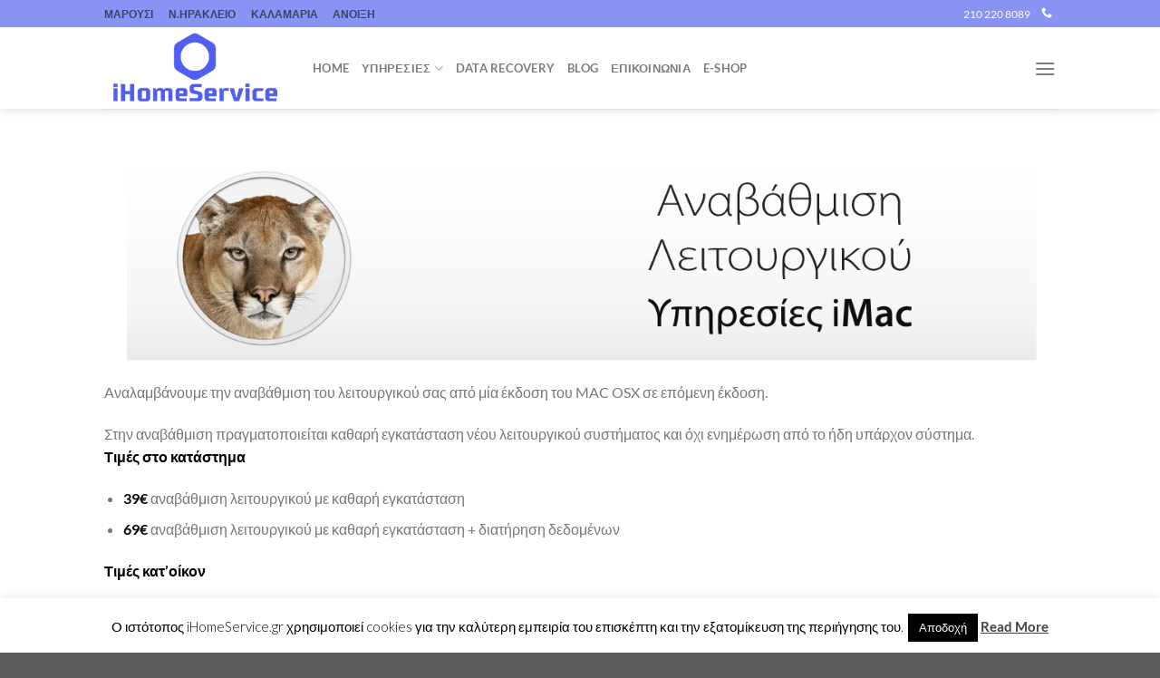

--- FILE ---
content_type: text/html; charset=UTF-8
request_url: https://ihomeservice.gr/mac/imac/osx-update-imac/
body_size: 26133
content:
<!DOCTYPE html>
<html lang="en-US" class="loading-site no-js">
<head>
	<meta charset="UTF-8" />
	<link rel="profile" href="http://gmpg.org/xfn/11" />
	<link rel="pingback" href="https://ihomeservice.gr/xmlrpc.php" />

					<script>document.documentElement.className = document.documentElement.className + ' yes-js js_active js'</script>
				<script>(function(html){html.className = html.className.replace(/\bno-js\b/,'js')})(document.documentElement);</script>
<meta name='robots' content='index, follow, max-image-preview:large, max-snippet:-1, max-video-preview:-1' />
	<style>img:is([sizes="auto" i], [sizes^="auto," i]) { contain-intrinsic-size: 3000px 1500px }</style>
	<meta name="viewport" content="width=device-width, initial-scale=1" />
	<!-- This site is optimized with the Yoast SEO plugin v21.0 - https://yoast.com/wordpress/plugins/seo/ -->
	<title>Αναβάθμιση Λειτουργικού   - iHomeService.gr</title>
	<link rel="canonical" href="https://ihomeservice.gr/mac/imac/osx-update-imac/" />
	<meta property="og:locale" content="en_US" />
	<meta property="og:type" content="article" />
	<meta property="og:title" content="Αναβάθμιση Λειτουργικού   - iHomeService.gr" />
	<meta property="og:url" content="https://ihomeservice.gr/mac/imac/osx-update-imac/" />
	<meta property="og:site_name" content="iHomeService.gr" />
	<meta property="article:modified_time" content="2014-07-01T16:03:43+00:00" />
	<meta property="og:image" content="https://ihomeservice.gr/wp-content/uploads/2014/06/maverick-osx500x500.jpg" />
	<meta property="og:image:width" content="500" />
	<meta property="og:image:height" content="281" />
	<meta property="og:image:type" content="image/jpeg" />
	<script type="application/ld+json" class="yoast-schema-graph">{"@context":"https://schema.org","@graph":[{"@type":"WebPage","@id":"https://ihomeservice.gr/mac/imac/osx-update-imac/","url":"https://ihomeservice.gr/mac/imac/osx-update-imac/","name":"Αναβάθμιση Λειτουργικού - iHomeService.gr","isPartOf":{"@id":"https://ihomeservice.gr/#website"},"primaryImageOfPage":{"@id":"https://ihomeservice.gr/mac/imac/osx-update-imac/#primaryimage"},"image":{"@id":"https://ihomeservice.gr/mac/imac/osx-update-imac/#primaryimage"},"thumbnailUrl":"https://ihomeservice.gr/wp-content/uploads/2014/06/maverick-osx500x500.jpg","datePublished":"2014-06-05T22:17:43+00:00","dateModified":"2014-07-01T16:03:43+00:00","breadcrumb":{"@id":"https://ihomeservice.gr/mac/imac/osx-update-imac/#breadcrumb"},"inLanguage":"en-US","potentialAction":[{"@type":"ReadAction","target":["https://ihomeservice.gr/mac/imac/osx-update-imac/"]}]},{"@type":"ImageObject","inLanguage":"en-US","@id":"https://ihomeservice.gr/mac/imac/osx-update-imac/#primaryimage","url":"https://ihomeservice.gr/wp-content/uploads/2014/06/maverick-osx500x500.jpg","contentUrl":"https://ihomeservice.gr/wp-content/uploads/2014/06/maverick-osx500x500.jpg","width":500,"height":281},{"@type":"BreadcrumbList","@id":"https://ihomeservice.gr/mac/imac/osx-update-imac/#breadcrumb","itemListElement":[{"@type":"ListItem","position":1,"name":"Home","item":"https://ihomeservice.gr/"},{"@type":"ListItem","position":2,"name":"Υπηρεσιες Mac","item":"https://ihomeservice.gr/mac/"},{"@type":"ListItem","position":3,"name":"Υπηρεσίες iMac","item":"https://ihomeservice.gr/mac/imac/"},{"@type":"ListItem","position":4,"name":"Αναβάθμιση Λειτουργικού"}]},{"@type":"WebSite","@id":"https://ihomeservice.gr/#website","url":"https://ihomeservice.gr/","name":"iHomeService.gr","description":"Επισκευή iPhone Service κατ&#039;οίκον","potentialAction":[{"@type":"SearchAction","target":{"@type":"EntryPoint","urlTemplate":"https://ihomeservice.gr/?s={search_term_string}"},"query-input":"required name=search_term_string"}],"inLanguage":"en-US"}]}</script>
	<!-- / Yoast SEO plugin. -->


<link rel='dns-prefetch' href='//fonts.googleapis.com' />
<link rel='prefetch' href='https://ihomeservice.gr/wp-content/themes/flatsome/assets/js/flatsome.js?ver=8e60d746741250b4dd4e' />
<link rel='prefetch' href='https://ihomeservice.gr/wp-content/themes/flatsome/assets/js/chunk.slider.js?ver=3.19.7' />
<link rel='prefetch' href='https://ihomeservice.gr/wp-content/themes/flatsome/assets/js/chunk.popups.js?ver=3.19.7' />
<link rel='prefetch' href='https://ihomeservice.gr/wp-content/themes/flatsome/assets/js/chunk.tooltips.js?ver=3.19.7' />
<link rel='prefetch' href='https://ihomeservice.gr/wp-content/themes/flatsome/assets/js/woocommerce.js?ver=dd6035ce106022a74757' />
<link rel="alternate" type="application/rss+xml" title="iHomeService.gr &raquo; Feed" href="https://ihomeservice.gr/feed/" />
<link rel="alternate" type="application/rss+xml" title="iHomeService.gr &raquo; Comments Feed" href="https://ihomeservice.gr/comments/feed/" />
<script type="text/javascript">
/* <![CDATA[ */
window._wpemojiSettings = {"baseUrl":"https:\/\/s.w.org\/images\/core\/emoji\/16.0.1\/72x72\/","ext":".png","svgUrl":"https:\/\/s.w.org\/images\/core\/emoji\/16.0.1\/svg\/","svgExt":".svg","source":{"concatemoji":"https:\/\/ihomeservice.gr\/wp-includes\/js\/wp-emoji-release.min.js?ver=6.8.3"}};
/*! This file is auto-generated */
!function(s,n){var o,i,e;function c(e){try{var t={supportTests:e,timestamp:(new Date).valueOf()};sessionStorage.setItem(o,JSON.stringify(t))}catch(e){}}function p(e,t,n){e.clearRect(0,0,e.canvas.width,e.canvas.height),e.fillText(t,0,0);var t=new Uint32Array(e.getImageData(0,0,e.canvas.width,e.canvas.height).data),a=(e.clearRect(0,0,e.canvas.width,e.canvas.height),e.fillText(n,0,0),new Uint32Array(e.getImageData(0,0,e.canvas.width,e.canvas.height).data));return t.every(function(e,t){return e===a[t]})}function u(e,t){e.clearRect(0,0,e.canvas.width,e.canvas.height),e.fillText(t,0,0);for(var n=e.getImageData(16,16,1,1),a=0;a<n.data.length;a++)if(0!==n.data[a])return!1;return!0}function f(e,t,n,a){switch(t){case"flag":return n(e,"\ud83c\udff3\ufe0f\u200d\u26a7\ufe0f","\ud83c\udff3\ufe0f\u200b\u26a7\ufe0f")?!1:!n(e,"\ud83c\udde8\ud83c\uddf6","\ud83c\udde8\u200b\ud83c\uddf6")&&!n(e,"\ud83c\udff4\udb40\udc67\udb40\udc62\udb40\udc65\udb40\udc6e\udb40\udc67\udb40\udc7f","\ud83c\udff4\u200b\udb40\udc67\u200b\udb40\udc62\u200b\udb40\udc65\u200b\udb40\udc6e\u200b\udb40\udc67\u200b\udb40\udc7f");case"emoji":return!a(e,"\ud83e\udedf")}return!1}function g(e,t,n,a){var r="undefined"!=typeof WorkerGlobalScope&&self instanceof WorkerGlobalScope?new OffscreenCanvas(300,150):s.createElement("canvas"),o=r.getContext("2d",{willReadFrequently:!0}),i=(o.textBaseline="top",o.font="600 32px Arial",{});return e.forEach(function(e){i[e]=t(o,e,n,a)}),i}function t(e){var t=s.createElement("script");t.src=e,t.defer=!0,s.head.appendChild(t)}"undefined"!=typeof Promise&&(o="wpEmojiSettingsSupports",i=["flag","emoji"],n.supports={everything:!0,everythingExceptFlag:!0},e=new Promise(function(e){s.addEventListener("DOMContentLoaded",e,{once:!0})}),new Promise(function(t){var n=function(){try{var e=JSON.parse(sessionStorage.getItem(o));if("object"==typeof e&&"number"==typeof e.timestamp&&(new Date).valueOf()<e.timestamp+604800&&"object"==typeof e.supportTests)return e.supportTests}catch(e){}return null}();if(!n){if("undefined"!=typeof Worker&&"undefined"!=typeof OffscreenCanvas&&"undefined"!=typeof URL&&URL.createObjectURL&&"undefined"!=typeof Blob)try{var e="postMessage("+g.toString()+"("+[JSON.stringify(i),f.toString(),p.toString(),u.toString()].join(",")+"));",a=new Blob([e],{type:"text/javascript"}),r=new Worker(URL.createObjectURL(a),{name:"wpTestEmojiSupports"});return void(r.onmessage=function(e){c(n=e.data),r.terminate(),t(n)})}catch(e){}c(n=g(i,f,p,u))}t(n)}).then(function(e){for(var t in e)n.supports[t]=e[t],n.supports.everything=n.supports.everything&&n.supports[t],"flag"!==t&&(n.supports.everythingExceptFlag=n.supports.everythingExceptFlag&&n.supports[t]);n.supports.everythingExceptFlag=n.supports.everythingExceptFlag&&!n.supports.flag,n.DOMReady=!1,n.readyCallback=function(){n.DOMReady=!0}}).then(function(){return e}).then(function(){var e;n.supports.everything||(n.readyCallback(),(e=n.source||{}).concatemoji?t(e.concatemoji):e.wpemoji&&e.twemoji&&(t(e.twemoji),t(e.wpemoji)))}))}((window,document),window._wpemojiSettings);
/* ]]> */
</script>

<link rel='stylesheet' id='layerslider-css' href='https://ihomeservice.gr/wp-content/plugins/LayerSlider/assets/static/layerslider/css/layerslider.css?ver=7.8.0' type='text/css' media='all' />
<link rel='stylesheet' id='ls-google-fonts-css' href='https://fonts.googleapis.com/css?family=Lato:100,100i,200,200i,300,300i,400,400i,500,500i,600,600i,700,700i,800,800i,900,900i%7COpen+Sans:100,100i,200,200i,300,300i,400,400i,500,500i,600,600i,700,700i,800,800i,900,900i%7CIndie+Flower:100,100i,200,200i,300,300i,400,400i,500,500i,600,600i,700,700i,800,800i,900,900i%7COswald:100,100i,200,200i,300,300i,400,400i,500,500i,600,600i,700,700i,800,800i,900,900i' type='text/css' media='all' />
<style id='wp-emoji-styles-inline-css' type='text/css'>

	img.wp-smiley, img.emoji {
		display: inline !important;
		border: none !important;
		box-shadow: none !important;
		height: 1em !important;
		width: 1em !important;
		margin: 0 0.07em !important;
		vertical-align: -0.1em !important;
		background: none !important;
		padding: 0 !important;
	}
</style>
<style id='wp-block-library-inline-css' type='text/css'>
:root{--wp-admin-theme-color:#007cba;--wp-admin-theme-color--rgb:0,124,186;--wp-admin-theme-color-darker-10:#006ba1;--wp-admin-theme-color-darker-10--rgb:0,107,161;--wp-admin-theme-color-darker-20:#005a87;--wp-admin-theme-color-darker-20--rgb:0,90,135;--wp-admin-border-width-focus:2px;--wp-block-synced-color:#7a00df;--wp-block-synced-color--rgb:122,0,223;--wp-bound-block-color:var(--wp-block-synced-color)}@media (min-resolution:192dpi){:root{--wp-admin-border-width-focus:1.5px}}.wp-element-button{cursor:pointer}:root{--wp--preset--font-size--normal:16px;--wp--preset--font-size--huge:42px}:root .has-very-light-gray-background-color{background-color:#eee}:root .has-very-dark-gray-background-color{background-color:#313131}:root .has-very-light-gray-color{color:#eee}:root .has-very-dark-gray-color{color:#313131}:root .has-vivid-green-cyan-to-vivid-cyan-blue-gradient-background{background:linear-gradient(135deg,#00d084,#0693e3)}:root .has-purple-crush-gradient-background{background:linear-gradient(135deg,#34e2e4,#4721fb 50%,#ab1dfe)}:root .has-hazy-dawn-gradient-background{background:linear-gradient(135deg,#faaca8,#dad0ec)}:root .has-subdued-olive-gradient-background{background:linear-gradient(135deg,#fafae1,#67a671)}:root .has-atomic-cream-gradient-background{background:linear-gradient(135deg,#fdd79a,#004a59)}:root .has-nightshade-gradient-background{background:linear-gradient(135deg,#330968,#31cdcf)}:root .has-midnight-gradient-background{background:linear-gradient(135deg,#020381,#2874fc)}.has-regular-font-size{font-size:1em}.has-larger-font-size{font-size:2.625em}.has-normal-font-size{font-size:var(--wp--preset--font-size--normal)}.has-huge-font-size{font-size:var(--wp--preset--font-size--huge)}.has-text-align-center{text-align:center}.has-text-align-left{text-align:left}.has-text-align-right{text-align:right}#end-resizable-editor-section{display:none}.aligncenter{clear:both}.items-justified-left{justify-content:flex-start}.items-justified-center{justify-content:center}.items-justified-right{justify-content:flex-end}.items-justified-space-between{justify-content:space-between}.screen-reader-text{border:0;clip-path:inset(50%);height:1px;margin:-1px;overflow:hidden;padding:0;position:absolute;width:1px;word-wrap:normal!important}.screen-reader-text:focus{background-color:#ddd;clip-path:none;color:#444;display:block;font-size:1em;height:auto;left:5px;line-height:normal;padding:15px 23px 14px;text-decoration:none;top:5px;width:auto;z-index:100000}html :where(.has-border-color){border-style:solid}html :where([style*=border-top-color]){border-top-style:solid}html :where([style*=border-right-color]){border-right-style:solid}html :where([style*=border-bottom-color]){border-bottom-style:solid}html :where([style*=border-left-color]){border-left-style:solid}html :where([style*=border-width]){border-style:solid}html :where([style*=border-top-width]){border-top-style:solid}html :where([style*=border-right-width]){border-right-style:solid}html :where([style*=border-bottom-width]){border-bottom-style:solid}html :where([style*=border-left-width]){border-left-style:solid}html :where(img[class*=wp-image-]){height:auto;max-width:100%}:where(figure){margin:0 0 1em}html :where(.is-position-sticky){--wp-admin--admin-bar--position-offset:var(--wp-admin--admin-bar--height,0px)}@media screen and (max-width:600px){html :where(.is-position-sticky){--wp-admin--admin-bar--position-offset:0px}}
</style>
<link rel='stylesheet' id='contact-form-7-css' href='https://ihomeservice.gr/wp-content/plugins/contact-form-7/includes/css/styles.css?ver=6.0.6' type='text/css' media='all' />
<link rel='stylesheet' id='cookie-law-info-css' href='https://ihomeservice.gr/wp-content/plugins/cookie-law-info/legacy/public/css/cookie-law-info-public.css?ver=3.1.3' type='text/css' media='all' />
<link rel='stylesheet' id='cookie-law-info-gdpr-css' href='https://ihomeservice.gr/wp-content/plugins/cookie-law-info/legacy/public/css/cookie-law-info-gdpr.css?ver=3.1.3' type='text/css' media='all' />
<link rel='stylesheet' id='esg-plugin-settings-css' href='https://ihomeservice.gr/wp-content/plugins/essential-grid/public/assets/css/settings.css?ver=3.0.19' type='text/css' media='all' />
<link rel='stylesheet' id='tp-fontello-css' href='https://ihomeservice.gr/wp-content/plugins/essential-grid/public/assets/font/fontello/css/fontello.css?ver=3.0.19' type='text/css' media='all' />
<link rel='stylesheet' id='go_pricing_styles-css' href='https://ihomeservice.gr/wp-content/plugins/go_pricing/assets/css/go_pricing_styles.css?ver=2.4.3' type='text/css' media='all' />
<link rel='stylesheet' id='go_pricing_jqplugin-mediaelementjs-css' href='https://ihomeservice.gr/wp-content/plugins/go_pricing/assets/plugins/js/mediaelementjs/mediaelementplayer.min.css?ver=2.4.3' type='text/css' media='all' />
<link rel='stylesheet' id='go_pricing_jqplugin-mediaelementjs-skin-css' href='https://ihomeservice.gr/wp-content/plugins/go_pricing/assets/plugins/js/mediaelementjs/skin/mediaelementplayer.css?ver=2.4.3' type='text/css' media='all' />
<style id='woocommerce-inline-inline-css' type='text/css'>
.woocommerce form .form-row .required { visibility: visible; }
</style>
<link rel='stylesheet' id='dashicons-css' href='https://ihomeservice.gr/wp-includes/css/dashicons.min.css?ver=6.8.3' type='text/css' media='all' />
<style id='dashicons-inline-css' type='text/css'>
[data-font="Dashicons"]:before {font-family: 'Dashicons' !important;content: attr(data-icon) !important;speak: none !important;font-weight: normal !important;font-variant: normal !important;text-transform: none !important;line-height: 1 !important;font-style: normal !important;-webkit-font-smoothing: antialiased !important;-moz-osx-font-smoothing: grayscale !important;}
</style>
<link rel='stylesheet' id='flatsome-woocommerce-wishlist-css' href='https://ihomeservice.gr/wp-content/themes/flatsome/inc/integrations/wc-yith-wishlist/wishlist.css?ver=3.19.7' type='text/css' media='all' />
<link rel='stylesheet' id='js_composer_front-css' href='https://ihomeservice.gr/wp-content/plugins/js_composer/assets/css/js_composer.min.css?ver=7.0' type='text/css' media='all' />
<link rel='stylesheet' id='flatsome-main-css' href='https://ihomeservice.gr/wp-content/themes/flatsome/assets/css/flatsome.css?ver=3.19.7' type='text/css' media='all' />
<style id='flatsome-main-inline-css' type='text/css'>
@font-face {
				font-family: "fl-icons";
				font-display: block;
				src: url(https://ihomeservice.gr/wp-content/themes/flatsome/assets/css/icons/fl-icons.eot?v=3.19.7);
				src:
					url(https://ihomeservice.gr/wp-content/themes/flatsome/assets/css/icons/fl-icons.eot#iefix?v=3.19.7) format("embedded-opentype"),
					url(https://ihomeservice.gr/wp-content/themes/flatsome/assets/css/icons/fl-icons.woff2?v=3.19.7) format("woff2"),
					url(https://ihomeservice.gr/wp-content/themes/flatsome/assets/css/icons/fl-icons.ttf?v=3.19.7) format("truetype"),
					url(https://ihomeservice.gr/wp-content/themes/flatsome/assets/css/icons/fl-icons.woff?v=3.19.7) format("woff"),
					url(https://ihomeservice.gr/wp-content/themes/flatsome/assets/css/icons/fl-icons.svg?v=3.19.7#fl-icons) format("svg");
			}
</style>
<link rel='stylesheet' id='flatsome-shop-css' href='https://ihomeservice.gr/wp-content/themes/flatsome/assets/css/flatsome-shop.css?ver=3.19.7' type='text/css' media='all' />
<link rel='stylesheet' id='flatsome-style-css' href='https://ihomeservice.gr/wp-content/themes/flatsome/style.css?ver=3.19.7' type='text/css' media='all' />
<script type="text/javascript" src="https://ihomeservice.gr/wp-includes/js/jquery/jquery.min.js?ver=3.7.1" id="jquery-core-js"></script>
<script type="text/javascript" src="https://ihomeservice.gr/wp-includes/js/jquery/jquery-migrate.min.js?ver=3.4.1" id="jquery-migrate-js"></script>
<script type="text/javascript" id="layerslider-utils-js-extra">
/* <![CDATA[ */
var LS_Meta = {"v":"7.8.0","fixGSAP":"1"};
/* ]]> */
</script>
<script type="text/javascript" src="https://ihomeservice.gr/wp-content/plugins/LayerSlider/assets/static/layerslider/js/layerslider.utils.js?ver=7.8.0" id="layerslider-utils-js"></script>
<script type="text/javascript" src="https://ihomeservice.gr/wp-content/plugins/LayerSlider/assets/static/layerslider/js/layerslider.kreaturamedia.jquery.js?ver=7.8.0" id="layerslider-js"></script>
<script type="text/javascript" src="https://ihomeservice.gr/wp-content/plugins/LayerSlider/assets/static/layerslider/js/layerslider.transitions.js?ver=7.8.0" id="layerslider-transitions-js"></script>
<script type="text/javascript" id="cookie-law-info-js-extra">
/* <![CDATA[ */
var Cli_Data = {"nn_cookie_ids":[],"cookielist":[],"non_necessary_cookies":[],"ccpaEnabled":"","ccpaRegionBased":"","ccpaBarEnabled":"","strictlyEnabled":["necessary","obligatoire"],"ccpaType":"gdpr","js_blocking":"","custom_integration":"","triggerDomRefresh":"","secure_cookies":""};
var cli_cookiebar_settings = {"animate_speed_hide":"500","animate_speed_show":"500","background":"#fff","border":"#444","border_on":"","button_1_button_colour":"#000","button_1_button_hover":"#000000","button_1_link_colour":"#fff","button_1_as_button":"1","button_1_new_win":"","button_2_button_colour":"#333","button_2_button_hover":"#292929","button_2_link_colour":"#444","button_2_as_button":"","button_2_hidebar":"","button_3_button_colour":"#000","button_3_button_hover":"#000000","button_3_link_colour":"#fff","button_3_as_button":"1","button_3_new_win":"","button_4_button_colour":"#dedfe0","button_4_button_hover":"#b2b2b3","button_4_link_colour":"#333333","button_4_as_button":"1","button_7_button_colour":"#61a229","button_7_button_hover":"#4e8221","button_7_link_colour":"#fff","button_7_as_button":"1","button_7_new_win":"","font_family":"inherit","header_fix":"","notify_animate_hide":"1","notify_animate_show":"","notify_div_id":"#cookie-law-info-bar","notify_position_horizontal":"right","notify_position_vertical":"bottom","scroll_close":"","scroll_close_reload":"","accept_close_reload":"","reject_close_reload":"","showagain_tab":"","showagain_background":"#fff","showagain_border":"#000","showagain_div_id":"#cookie-law-info-again","showagain_x_position":"100px","text":"#000","show_once_yn":"1","show_once":"4000","logging_on":"","as_popup":"","popup_overlay":"1","bar_heading_text":"","cookie_bar_as":"banner","popup_showagain_position":"bottom-right","widget_position":"left"};
var log_object = {"ajax_url":"https:\/\/ihomeservice.gr\/wp-admin\/admin-ajax.php"};
/* ]]> */
</script>
<script type="text/javascript" src="https://ihomeservice.gr/wp-content/plugins/cookie-law-info/legacy/public/js/cookie-law-info-public.js?ver=3.1.3" id="cookie-law-info-js"></script>
<script type="text/javascript" src="https://ihomeservice.gr/wp-content/plugins/woocommerce/assets/js/jquery-blockui/jquery.blockUI.min.js?ver=2.7.0-wc.9.4.3" id="jquery-blockui-js" data-wp-strategy="defer"></script>
<script type="text/javascript" id="wc-add-to-cart-js-extra">
/* <![CDATA[ */
var wc_add_to_cart_params = {"ajax_url":"\/wp-admin\/admin-ajax.php","wc_ajax_url":"\/?wc-ajax=%%endpoint%%","i18n_view_cart":"View cart","cart_url":"https:\/\/ihomeservice.gr\/cart\/","is_cart":"","cart_redirect_after_add":"no"};
/* ]]> */
</script>
<script type="text/javascript" src="https://ihomeservice.gr/wp-content/plugins/woocommerce/assets/js/frontend/add-to-cart.min.js?ver=9.4.3" id="wc-add-to-cart-js" data-wp-strategy="defer"></script>
<script type="text/javascript" src="https://ihomeservice.gr/wp-content/plugins/woocommerce/assets/js/js-cookie/js.cookie.min.js?ver=2.1.4-wc.9.4.3" id="js-cookie-js" data-wp-strategy="defer"></script>
<script type="text/javascript" src="https://ihomeservice.gr/wp-content/plugins/js_composer/assets/js/vendors/woocommerce-add-to-cart.js?ver=7.0" id="vc_woocommerce-add-to-cart-js-js"></script>
<script></script><meta name="generator" content="Powered by LayerSlider 7.8.0 - Build Heros, Sliders, and Popups. Create Animations and Beautiful, Rich Web Content as Easy as Never Before on WordPress." />
<!-- LayerSlider updates and docs at: https://layerslider.com -->
<link rel="https://api.w.org/" href="https://ihomeservice.gr/wp-json/" /><link rel="alternate" title="JSON" type="application/json" href="https://ihomeservice.gr/wp-json/wp/v2/pages/3198" /><link rel="EditURI" type="application/rsd+xml" title="RSD" href="https://ihomeservice.gr/xmlrpc.php?rsd" />
<link rel='shortlink' href='https://ihomeservice.gr/?p=3198' />
<link rel="alternate" title="oEmbed (JSON)" type="application/json+oembed" href="https://ihomeservice.gr/wp-json/oembed/1.0/embed?url=https%3A%2F%2Fihomeservice.gr%2Fmac%2Fimac%2Fosx-update-imac%2F" />
<link rel="alternate" title="oEmbed (XML)" type="text/xml+oembed" href="https://ihomeservice.gr/wp-json/oembed/1.0/embed?url=https%3A%2F%2Fihomeservice.gr%2Fmac%2Fimac%2Fosx-update-imac%2F&#038;format=xml" />
<style>.cpm-map img{ max-width: none !important;box-shadow:none !important;}</style>		<meta property="fb:pages" content="190337897667490" />
			<noscript><style>.woocommerce-product-gallery{ opacity: 1 !important; }</style></noscript>
	<meta name="generator" content="Powered by WPBakery Page Builder - drag and drop page builder for WordPress."/>
<style class='wp-fonts-local' type='text/css'>
@font-face{font-family:Inter;font-style:normal;font-weight:300 900;font-display:fallback;src:url('https://ihomeservice.gr/wp-content/plugins/woocommerce/assets/fonts/Inter-VariableFont_slnt,wght.woff2') format('woff2');font-stretch:normal;}
@font-face{font-family:Cardo;font-style:normal;font-weight:400;font-display:fallback;src:url('https://ihomeservice.gr/wp-content/plugins/woocommerce/assets/fonts/cardo_normal_400.woff2') format('woff2');}
</style>
<link rel="icon" href="https://ihomeservice.gr/wp-content/uploads/2023/11/cropped-ihsIcon-32x32.png" sizes="32x32" />
<link rel="icon" href="https://ihomeservice.gr/wp-content/uploads/2023/11/cropped-ihsIcon-192x192.png" sizes="192x192" />
<link rel="apple-touch-icon" href="https://ihomeservice.gr/wp-content/uploads/2023/11/cropped-ihsIcon-180x180.png" />
<meta name="msapplication-TileImage" content="https://ihomeservice.gr/wp-content/uploads/2023/11/cropped-ihsIcon-270x270.png" />
<style id="custom-css" type="text/css">:root {--primary-color: #446084;--fs-color-primary: #446084;--fs-color-secondary: #d26e4b;--fs-color-success: #7a9c59;--fs-color-alert: #b20000;--fs-experimental-link-color: #334862;--fs-experimental-link-color-hover: #111;}.tooltipster-base {--tooltip-color: #fff;--tooltip-bg-color: #000;}.off-canvas-right .mfp-content, .off-canvas-left .mfp-content {--drawer-width: 300px;}.off-canvas .mfp-content.off-canvas-cart {--drawer-width: 360px;}.header-main{height: 90px}#logo img{max-height: 90px}#logo{width:200px;}.header-bottom{min-height: 55px}.header-top{min-height: 30px}.transparent .header-main{height: 90px}.transparent #logo img{max-height: 90px}.has-transparent + .page-title:first-of-type,.has-transparent + #main > .page-title,.has-transparent + #main > div > .page-title,.has-transparent + #main .page-header-wrapper:first-of-type .page-title{padding-top: 120px;}.header.show-on-scroll,.stuck .header-main{height:70px!important}.stuck #logo img{max-height: 70px!important}.header-bottom {background-color: #f1f1f1}.top-bar-nav > li > a{line-height: 16px }.header-main .nav > li > a{line-height: 16px }@media (max-width: 549px) {.header-main{height: 70px}#logo img{max-height: 70px}}.header-top{background-color:#8993f4!important;}body{font-family: Lato, sans-serif;}body {font-weight: 400;font-style: normal;}.nav > li > a {font-family: Lato, sans-serif;}.mobile-sidebar-levels-2 .nav > li > ul > li > a {font-family: Lato, sans-serif;}.nav > li > a,.mobile-sidebar-levels-2 .nav > li > ul > li > a {font-weight: 700;font-style: normal;}h1,h2,h3,h4,h5,h6,.heading-font, .off-canvas-center .nav-sidebar.nav-vertical > li > a{font-family: Lato, sans-serif;}h1,h2,h3,h4,h5,h6,.heading-font,.banner h1,.banner h2 {font-weight: 700;font-style: normal;}.alt-font{font-family: "Dancing Script", sans-serif;}.alt-font {font-weight: 400!important;font-style: normal!important;}@media screen and (min-width: 550px){.products .box-vertical .box-image{min-width: 247px!important;width: 247px!important;}}.nav-vertical-fly-out > li + li {border-top-width: 1px; border-top-style: solid;}.label-new.menu-item > a:after{content:"New";}.label-hot.menu-item > a:after{content:"Hot";}.label-sale.menu-item > a:after{content:"Sale";}.label-popular.menu-item > a:after{content:"Popular";}</style><style id="kirki-inline-styles">/* latin-ext */
@font-face {
  font-family: 'Lato';
  font-style: normal;
  font-weight: 400;
  font-display: swap;
  src: url(https://ihomeservice.gr/wp-content/fonts/lato/S6uyw4BMUTPHjxAwXjeu.woff2) format('woff2');
  unicode-range: U+0100-02BA, U+02BD-02C5, U+02C7-02CC, U+02CE-02D7, U+02DD-02FF, U+0304, U+0308, U+0329, U+1D00-1DBF, U+1E00-1E9F, U+1EF2-1EFF, U+2020, U+20A0-20AB, U+20AD-20C0, U+2113, U+2C60-2C7F, U+A720-A7FF;
}
/* latin */
@font-face {
  font-family: 'Lato';
  font-style: normal;
  font-weight: 400;
  font-display: swap;
  src: url(https://ihomeservice.gr/wp-content/fonts/lato/S6uyw4BMUTPHjx4wXg.woff2) format('woff2');
  unicode-range: U+0000-00FF, U+0131, U+0152-0153, U+02BB-02BC, U+02C6, U+02DA, U+02DC, U+0304, U+0308, U+0329, U+2000-206F, U+20AC, U+2122, U+2191, U+2193, U+2212, U+2215, U+FEFF, U+FFFD;
}
/* latin-ext */
@font-face {
  font-family: 'Lato';
  font-style: normal;
  font-weight: 700;
  font-display: swap;
  src: url(https://ihomeservice.gr/wp-content/fonts/lato/S6u9w4BMUTPHh6UVSwaPGR_p.woff2) format('woff2');
  unicode-range: U+0100-02BA, U+02BD-02C5, U+02C7-02CC, U+02CE-02D7, U+02DD-02FF, U+0304, U+0308, U+0329, U+1D00-1DBF, U+1E00-1E9F, U+1EF2-1EFF, U+2020, U+20A0-20AB, U+20AD-20C0, U+2113, U+2C60-2C7F, U+A720-A7FF;
}
/* latin */
@font-face {
  font-family: 'Lato';
  font-style: normal;
  font-weight: 700;
  font-display: swap;
  src: url(https://ihomeservice.gr/wp-content/fonts/lato/S6u9w4BMUTPHh6UVSwiPGQ.woff2) format('woff2');
  unicode-range: U+0000-00FF, U+0131, U+0152-0153, U+02BB-02BC, U+02C6, U+02DA, U+02DC, U+0304, U+0308, U+0329, U+2000-206F, U+20AC, U+2122, U+2191, U+2193, U+2212, U+2215, U+FEFF, U+FFFD;
}/* vietnamese */
@font-face {
  font-family: 'Dancing Script';
  font-style: normal;
  font-weight: 400;
  font-display: swap;
  src: url(https://ihomeservice.gr/wp-content/fonts/dancing-script/If2cXTr6YS-zF4S-kcSWSVi_sxjsohD9F50Ruu7BMSo3Rep8ltA.woff2) format('woff2');
  unicode-range: U+0102-0103, U+0110-0111, U+0128-0129, U+0168-0169, U+01A0-01A1, U+01AF-01B0, U+0300-0301, U+0303-0304, U+0308-0309, U+0323, U+0329, U+1EA0-1EF9, U+20AB;
}
/* latin-ext */
@font-face {
  font-family: 'Dancing Script';
  font-style: normal;
  font-weight: 400;
  font-display: swap;
  src: url(https://ihomeservice.gr/wp-content/fonts/dancing-script/If2cXTr6YS-zF4S-kcSWSVi_sxjsohD9F50Ruu7BMSo3ROp8ltA.woff2) format('woff2');
  unicode-range: U+0100-02BA, U+02BD-02C5, U+02C7-02CC, U+02CE-02D7, U+02DD-02FF, U+0304, U+0308, U+0329, U+1D00-1DBF, U+1E00-1E9F, U+1EF2-1EFF, U+2020, U+20A0-20AB, U+20AD-20C0, U+2113, U+2C60-2C7F, U+A720-A7FF;
}
/* latin */
@font-face {
  font-family: 'Dancing Script';
  font-style: normal;
  font-weight: 400;
  font-display: swap;
  src: url(https://ihomeservice.gr/wp-content/fonts/dancing-script/If2cXTr6YS-zF4S-kcSWSVi_sxjsohD9F50Ruu7BMSo3Sup8.woff2) format('woff2');
  unicode-range: U+0000-00FF, U+0131, U+0152-0153, U+02BB-02BC, U+02C6, U+02DA, U+02DC, U+0304, U+0308, U+0329, U+2000-206F, U+20AC, U+2122, U+2191, U+2193, U+2212, U+2215, U+FEFF, U+FFFD;
}</style><noscript><style> .wpb_animate_when_almost_visible { opacity: 1; }</style></noscript><style type="text/css">/** Mega Menu CSS: fs **/</style>
</head>

<body class="wp-singular page-template-default page page-id-3198 page-child parent-pageid-3007 wp-theme-flatsome theme-flatsome woocommerce-no-js header-shadow lightbox nav-dropdown-has-arrow nav-dropdown-has-shadow nav-dropdown-has-border wpb-js-composer js-comp-ver-7.0 vc_responsive">

<!--<meta property="fb:pages" content="190337897667490" />-->

<!-- Google Code for Remarketing Tag -->
<!--------------------------------------------------
Remarketing tags may not be associated with personally identifiable information or placed on pages related to sensitive categories. See more information and instructions on how to setup the tag on: http://google.com/ads/remarketingsetup
--------------------------------------------------->
<script type="text/javascript">
/* <![CDATA[ */
var google_conversion_id = 932881202;
var google_custom_params = window.google_tag_params;
var google_remarketing_only = true;
/* ]]> */
</script>
<script type="text/javascript" src="//www.googleadservices.com/pagead/conversion.js">
</script>
<noscript>
<div style="display:inline;">
<img height="1" width="1" style="border-style:none;" alt="" src="//googleads.g.doubleclick.net/pagead/viewthroughconversion/932881202/?value=0&amp;guid=ON&amp;script=0"/>
</div>
</noscript>

<!-- Global site tag (gtag.js) - Google Analytics -->
<script async src="https://www.googletagmanager.com/gtag/js?id=UA-26985176-1"></script>
<script>
  window.dataLayer = window.dataLayer || [];
  function gtag(){dataLayer.push(arguments);}
  gtag('js', new Date());

  gtag('config', 'UA-26985176-1');
</script>


<!-- Load Facebook SDK for JavaScript -->
      <div id="fb-root"></div>
      <script>
        window.fbAsyncInit = function() {
          FB.init({
            xfbml            : true,
            version          : 'v9.0'
          });
        };

        (function(d, s, id) {
        var js, fjs = d.getElementsByTagName(s)[0];
        if (d.getElementById(id)) return;
        js = d.createElement(s); js.id = id;
        js.src = 'https://connect.facebook.net/el_GR/sdk/xfbml.customerchat.js';
        fjs.parentNode.insertBefore(js, fjs);
      }(document, 'script', 'facebook-jssdk'));</script>

      <!-- Your Chat Plugin code -->
      <div class="fb-customerchat"
        attribution="setup_tool"
        page_id="190337897667490"
  logged_in_greeting="Γεια σας!"
  logged_out_greeting="Γεια σας!">
      </div>
<a class="skip-link screen-reader-text" href="#main">Skip to content</a>

<div id="wrapper">

	
	<header id="header" class="header has-sticky sticky-jump">
		<div class="header-wrapper">
			<div id="top-bar" class="header-top hide-for-sticky nav-dark">
    <div class="flex-row container">
      <div class="flex-col hide-for-medium flex-left">
          <ul class="nav nav-left medium-nav-center nav-small  nav-divided">
              <li class="html custom html_topbar_left"><strong ><a href="https://goo.gl/maps/Zy9ieQR5ZXFgpUUPA">ΜΑΡΟΥΣΙ</a></strong>

</li><li class="html custom html_topbar_right">
<strong ><a href="https://maps.app.goo.gl/bAgU8PmdT7xbB4mT6">Ν.ΗΡΑΚΛΕΙΟ</a></strong></li><li class="html custom html_top_right_text"><strong ><a href="https://g.page/iHomeService?share">ΚΑΛΑΜΑΡΙΑ</a></strong>  </li><li class="html custom html_nav_position_text_top"><strong ><a href="https://goo.gl/maps/s6DKAfxcBeefhkAZ7">ΑΝΟΙΞΗ</a></strong>



</li>          </ul>
      </div>

      <div class="flex-col hide-for-medium flex-center">
          <ul class="nav nav-center nav-small  nav-divided">
                        </ul>
      </div>

      <div class="flex-col hide-for-medium flex-right">
         <ul class="nav top-bar-nav nav-right nav-small  nav-divided">
              <li class="html custom html_nav_position_text">210 220 8089 </li><li class="html header-social-icons ml-0">
	<div class="social-icons follow-icons" ><a href="tel:2102208089" data-label="Phone" target="_blank" class="icon plain phone tooltip" title="Call us" aria-label="Call us" rel="nofollow noopener" ><i class="icon-phone" ></i></a></div></li>
          </ul>
      </div>

            <div class="flex-col show-for-medium flex-grow">
          <ul class="nav nav-center nav-small mobile-nav  nav-divided">
              <li class="html custom html_topbar_left"><strong ><a href="https://goo.gl/maps/Zy9ieQR5ZXFgpUUPA">ΜΑΡΟΥΣΙ</a></strong>

</li><li class="header-divider"></li><li class="html custom html_topbar_right">
<strong ><a href="https://maps.app.goo.gl/bAgU8PmdT7xbB4mT6">Ν.ΗΡΑΚΛΕΙΟ</a></strong></li><li class="header-divider"></li><li class="html custom html_top_right_text"><strong ><a href="https://g.page/iHomeService?share">ΚΑΛΑΜΑΡΙΑ</a></strong>  </li>          </ul>
      </div>
      
    </div>
</div>
<div id="masthead" class="header-main ">
      <div class="header-inner flex-row container logo-left medium-logo-center" role="navigation">

          <!-- Logo -->
          <div id="logo" class="flex-col logo">
            
<!-- Header logo -->
<a href="https://ihomeservice.gr/" title="iHomeService.gr - Επισκευή iPhone Service κατ&#039;οίκον" rel="home">
		<img width="567" height="253" src="https://ihomeservice.gr/wp-content/uploads/2023/11/logo_ihs_180_new2023.png" class="header_logo header-logo" alt="iHomeService.gr"/><img  width="567" height="253" src="https://ihomeservice.gr/wp-content/uploads/2023/11/logo_ihs_180_new2023.png" class="header-logo-dark" alt="iHomeService.gr"/></a>
          </div>

          <!-- Mobile Left Elements -->
          <div class="flex-col show-for-medium flex-left">
            <ul class="mobile-nav nav nav-left ">
              <li class="nav-icon has-icon">
  		<a href="#" data-open="#main-menu" data-pos="center" data-bg="main-menu-overlay" data-color="dark" class="is-small" aria-label="Menu" aria-controls="main-menu" aria-expanded="false">

		  <i class="icon-menu" ></i>
		  		</a>
	</li>
            </ul>
          </div>

          <!-- Left Elements -->
          <div class="flex-col hide-for-medium flex-left
            flex-grow">
            <ul class="header-nav header-nav-main nav nav-left  nav-uppercase" >
              <li id="menu-item-1709" class="menu-item menu-item-type-custom menu-item-object-custom menu-item-home menu-item-1709 menu-item-design-default"><a href="http://ihomeservice.gr" class="nav-top-link">Home</a></li>
<li id="menu-item-1713" class="menu-item menu-item-type-custom menu-item-object-custom menu-item-has-children menu-item-1713 menu-item-design-default has-dropdown"><a class="nav-top-link" aria-expanded="false" aria-haspopup="menu">Υπηρεσιες<i class="icon-angle-down" ></i></a>
<ul class="sub-menu nav-dropdown nav-dropdown-default">
	<li id="menu-item-2368" class="menu-item menu-item-type-custom menu-item-object-custom menu-item-has-children menu-item-2368 nav-dropdown-col"><a href="https://ihomeservice.gr/iphone-service/">iPhone Service</a>
	<ul class="sub-menu nav-column nav-dropdown-default">
		<li id="menu-item-5733" class="menu-item menu-item-type-post_type menu-item-object-page menu-item-5733"><a href="https://ihomeservice.gr/%ce%b5%cf%80%ce%b9%cf%83%ce%ba%ce%b5%cf%85%ce%ae-iphone-16promax/">Επισκευή iPhone 16 Pro Max</a></li>
		<li id="menu-item-5734" class="menu-item menu-item-type-post_type menu-item-object-page menu-item-5734"><a href="https://ihomeservice.gr/%ce%b5%cf%80%ce%b9%cf%83%ce%ba%ce%b5%cf%85%ce%ae-iphone-16pro/">Επισκευή iPhone 16 Pro</a></li>
		<li id="menu-item-5735" class="menu-item menu-item-type-post_type menu-item-object-page menu-item-5735"><a href="https://ihomeservice.gr/%ce%b5%cf%80%ce%b9%cf%83%ce%ba%ce%b5%cf%85%ce%ae-iphone-16plus/">Επισκευή iPhone 16 Plus</a></li>
		<li id="menu-item-5732" class="menu-item menu-item-type-post_type menu-item-object-page menu-item-5732"><a href="https://ihomeservice.gr/%ce%b5%cf%80%ce%b9%cf%83%ce%ba%ce%b5%cf%85%ce%ae-iphone-16e/">Επισκευή iPhone 16e</a></li>
		<li id="menu-item-5736" class="menu-item menu-item-type-post_type menu-item-object-page menu-item-5736"><a href="https://ihomeservice.gr/%ce%b5%cf%80%ce%b9%cf%83%ce%ba%ce%b5%cf%85%ce%ae-iphone-16/">Επισκευή iPhone 16</a></li>
		<li id="menu-item-5737" class="menu-item menu-item-type-post_type menu-item-object-page menu-item-5737"><a href="https://ihomeservice.gr/%ce%b5%cf%80%ce%b9%cf%83%ce%ba%ce%b5%cf%85%ce%ae-iphone-15promax/">Επισκευή iPhone 15 Pro Max</a></li>
		<li id="menu-item-5738" class="menu-item menu-item-type-post_type menu-item-object-page menu-item-5738"><a href="https://ihomeservice.gr/%ce%b5%cf%80%ce%b9%cf%83%ce%ba%ce%b5%cf%85%ce%ae-iphone-15pro/">Επισκευή iPhone 15 Pro</a></li>
		<li id="menu-item-5739" class="menu-item menu-item-type-post_type menu-item-object-page menu-item-5739"><a href="https://ihomeservice.gr/%ce%b5%cf%80%ce%b9%cf%83%ce%ba%ce%b5%cf%85%ce%ae-iphone-15plus/">Επισκευή iPhone 15 Plus</a></li>
		<li id="menu-item-5740" class="menu-item menu-item-type-post_type menu-item-object-page menu-item-5740"><a href="https://ihomeservice.gr/%ce%b5%cf%80%ce%b9%cf%83%ce%ba%ce%b5%cf%85%ce%ae-iphone-15/">Επισκευή iPhone 15</a></li>
		<li id="menu-item-5550" class="menu-item menu-item-type-post_type menu-item-object-page menu-item-5550"><a href="https://ihomeservice.gr/%ce%b5%cf%80%ce%b9%cf%83%ce%ba%ce%b5%cf%85%ce%ae-iphone-14-pro-max/">iPhone 14 Pro Max</a></li>
		<li id="menu-item-5551" class="menu-item menu-item-type-post_type menu-item-object-page menu-item-5551"><a href="https://ihomeservice.gr/iphone-14-pro/">iPhone 14 Pro</a></li>
		<li id="menu-item-5552" class="menu-item menu-item-type-post_type menu-item-object-page menu-item-5552"><a href="https://ihomeservice.gr/iphone-14-plus/">iPhone 14 Plus</a></li>
		<li id="menu-item-5553" class="menu-item menu-item-type-post_type menu-item-object-page menu-item-5553"><a href="https://ihomeservice.gr/%ce%b5%cf%80%ce%b9%cf%83%ce%ba%ce%b5%cf%85%ce%ae-iphone-14/">iPhone 14</a></li>
		<li id="menu-item-5531" class="menu-item menu-item-type-post_type menu-item-object-page menu-item-5531"><a href="https://ihomeservice.gr/%ce%b5%cf%80%ce%b9%cf%83%ce%ba%ce%b5%cf%85%ce%ae-iphone-13-pro-max/">iPhone 13 Pro Max</a></li>
		<li id="menu-item-5532" class="menu-item menu-item-type-post_type menu-item-object-page menu-item-5532"><a href="https://ihomeservice.gr/iphone-13-pro/">iPhone 13 Pro</a></li>
		<li id="menu-item-5533" class="menu-item menu-item-type-post_type menu-item-object-page menu-item-5533"><a href="https://ihomeservice.gr/iphone-13/">iPhone 13</a></li>
		<li id="menu-item-5534" class="menu-item menu-item-type-post_type menu-item-object-page menu-item-5534"><a href="https://ihomeservice.gr/iphone-13mini/">iPhone 13 mini</a></li>
		<li id="menu-item-5197" class="menu-item menu-item-type-post_type menu-item-object-page menu-item-5197"><a href="https://ihomeservice.gr/iphone-12-pro-max/">iPhone 12 Pro Max</a></li>
		<li id="menu-item-5198" class="menu-item menu-item-type-post_type menu-item-object-page menu-item-5198"><a href="https://ihomeservice.gr/iphone-12-pro/">iPhone 12 Pro</a></li>
		<li id="menu-item-5200" class="menu-item menu-item-type-post_type menu-item-object-page menu-item-5200"><a href="https://ihomeservice.gr/iphone-12/">iPhone 12</a></li>
		<li id="menu-item-5199" class="menu-item menu-item-type-post_type menu-item-object-page menu-item-5199"><a href="https://ihomeservice.gr/iphone-12-mini/">iPhone 12 mini</a></li>
		<li id="menu-item-4910" class="menu-item menu-item-type-post_type menu-item-object-page menu-item-4910"><a href="https://ihomeservice.gr/iphone-11-pro-max/">iPhone 11 Pro Max</a></li>
		<li id="menu-item-4911" class="menu-item menu-item-type-post_type menu-item-object-page menu-item-4911"><a href="https://ihomeservice.gr/%ce%b5%cf%80%ce%b9%cf%83%ce%ba%ce%b5%cf%85%ce%ae-iphone-11-pro/">iPhone 11 Pro</a></li>
		<li id="menu-item-4912" class="menu-item menu-item-type-post_type menu-item-object-page menu-item-4912"><a href="https://ihomeservice.gr/iphone-11/">iPhone 11</a></li>
		<li id="menu-item-4914" class="menu-item menu-item-type-post_type menu-item-object-page menu-item-4914"><a href="https://ihomeservice.gr/%ce%b5%cf%80%ce%b9%cf%83%ce%ba%ce%b5%cf%85%ce%ae-iphone-xs-max/">iPhone XS Max</a></li>
		<li id="menu-item-4915" class="menu-item menu-item-type-post_type menu-item-object-page menu-item-4915"><a href="https://ihomeservice.gr/iphone-xs/">iPhone XS</a></li>
		<li id="menu-item-4661" class="menu-item menu-item-type-post_type menu-item-object-page menu-item-4661"><a href="https://ihomeservice.gr/iphone-x/">iPhone X</a></li>
		<li id="menu-item-4913" class="menu-item menu-item-type-post_type menu-item-object-page menu-item-4913"><a href="https://ihomeservice.gr/iphone-xr/">iPhone XR</a></li>
		<li id="menu-item-5478" class="menu-item menu-item-type-post_type menu-item-object-page menu-item-5478"><a href="https://ihomeservice.gr/iphone-se-2022/">iPhone SE 2022</a></li>
		<li id="menu-item-5479" class="menu-item menu-item-type-post_type menu-item-object-page menu-item-5479"><a href="https://ihomeservice.gr/iphone-se-2020/">iPhone SE 2020</a></li>
		<li id="menu-item-4662" class="menu-item menu-item-type-post_type menu-item-object-page menu-item-4662"><a href="https://ihomeservice.gr/iphone-8plus/">iPhone 8 Plus</a></li>
		<li id="menu-item-4663" class="menu-item menu-item-type-post_type menu-item-object-page menu-item-4663"><a href="https://ihomeservice.gr/iphone-8/">iPhone 8</a></li>
		<li id="menu-item-4434" class="menu-item menu-item-type-post_type menu-item-object-page menu-item-4434"><a href="https://ihomeservice.gr/iphone-7-plus/">iPhone 7 Plus</a></li>
		<li id="menu-item-4433" class="menu-item menu-item-type-post_type menu-item-object-page menu-item-4433"><a href="https://ihomeservice.gr/iphone-7/">iPhone 7</a></li>
		<li id="menu-item-3869" class="menu-item menu-item-type-post_type menu-item-object-page menu-item-3869"><a href="https://ihomeservice.gr/iphone-6s-plus/">iPhone 6S Plus</a></li>
		<li id="menu-item-3868" class="menu-item menu-item-type-post_type menu-item-object-page menu-item-3868"><a href="https://ihomeservice.gr/iphone-6s/">iPhone 6S</a></li>
	</ul>
</li>
	<li id="menu-item-2369" class="menu-item menu-item-type-custom menu-item-object-custom menu-item-has-children menu-item-2369 nav-dropdown-col"><a href="https://ihomeservice.gr/ipad-service/">iPad Service</a>
	<ul class="sub-menu nav-column nav-dropdown-default">
		<li id="menu-item-5226" class="menu-item menu-item-type-post_type menu-item-object-page menu-item-5226"><a href="https://ihomeservice.gr/ipad-10-2-2021/">iPad 10.2 (2021)</a></li>
		<li id="menu-item-5227" class="menu-item menu-item-type-post_type menu-item-object-page menu-item-5227"><a href="https://ihomeservice.gr/ipad-10-2-2020/">iPad 10.2 (2020)</a></li>
		<li id="menu-item-5228" class="menu-item menu-item-type-post_type menu-item-object-page menu-item-5228"><a href="https://ihomeservice.gr/ipad-10-2-2019/">iPad 10.2 (2019)</a></li>
		<li id="menu-item-5470" class="menu-item menu-item-type-post_type menu-item-object-page menu-item-5470"><a href="https://ihomeservice.gr/ipad-pro-11-2020/">iPad Pro 11″ (2020)</a></li>
		<li id="menu-item-5229" class="menu-item menu-item-type-post_type menu-item-object-page menu-item-5229"><a href="https://ihomeservice.gr/ipad-pro-11-2018-2020/">iPad Pro 11 (2018)</a></li>
		<li id="menu-item-5257" class="menu-item menu-item-type-post_type menu-item-object-page menu-item-5257"><a href="https://ihomeservice.gr/ipad-pro-12-9-2018/">iPad Pro 12.9 (2018)</a></li>
		<li id="menu-item-4816" class="menu-item menu-item-type-post_type menu-item-object-page menu-item-4816"><a href="https://ihomeservice.gr/ipad-pro-12_9-2017/">iPad Pro 12.9 (2017)</a></li>
		<li id="menu-item-4817" class="menu-item menu-item-type-post_type menu-item-object-page menu-item-4817"><a href="https://ihomeservice.gr/ipad-pro-10_5-2017/">iPad Pro 10.5 (2017)</a></li>
		<li id="menu-item-3890" class="menu-item menu-item-type-post_type menu-item-object-page menu-item-3890"><a href="https://ihomeservice.gr/ipad-pro-12_9_2015/">iPad Pro 12.9 (2015)</a></li>
		<li id="menu-item-4701" class="menu-item menu-item-type-post_type menu-item-object-page menu-item-4701"><a href="https://ihomeservice.gr/ipad-pro-9_7-2015/">iPad Pro 9.7 (2015)</a></li>
		<li id="menu-item-5230" class="menu-item menu-item-type-post_type menu-item-object-page menu-item-5230"><a href="https://ihomeservice.gr/ipad-mini-6/">iPad Mini 6</a></li>
		<li id="menu-item-5231" class="menu-item menu-item-type-post_type menu-item-object-page menu-item-5231"><a href="https://ihomeservice.gr/ipad-mini-5/">iPad Mini 5</a></li>
		<li id="menu-item-4506" class="menu-item menu-item-type-post_type menu-item-object-page menu-item-4506"><a href="https://ihomeservice.gr/ipad-mini-4/">iPad Mini 4</a></li>
		<li id="menu-item-3886" class="menu-item menu-item-type-post_type menu-item-object-page menu-item-3886"><a href="https://ihomeservice.gr/ipad-mini-3/">iPad Mini 3</a></li>
		<li id="menu-item-1729" class="menu-item menu-item-type-post_type menu-item-object-page menu-item-1729"><a href="https://ihomeservice.gr/ipad-mini/">iPad Mini 1/2</a></li>
		<li id="menu-item-4688" class="menu-item menu-item-type-post_type menu-item-object-page menu-item-4688"><a href="https://ihomeservice.gr/ipad-2017/">iPad (2017/2018)</a></li>
		<li id="menu-item-3882" class="menu-item menu-item-type-post_type menu-item-object-page menu-item-3882"><a href="https://ihomeservice.gr/ipad-air-2/">iPad Air 2</a></li>
		<li id="menu-item-2625" class="menu-item menu-item-type-post_type menu-item-object-page menu-item-2625"><a href="https://ihomeservice.gr/ipad-air/">iPad Air</a></li>
		<li id="menu-item-1730" class="menu-item menu-item-type-post_type menu-item-object-page menu-item-1730"><a href="https://ihomeservice.gr/ipad-4/">iPad 4</a></li>
		<li id="menu-item-1731" class="menu-item menu-item-type-post_type menu-item-object-page menu-item-1731"><a href="https://ihomeservice.gr/ipad-3/">iPad 3</a></li>
	</ul>
</li>
	<li id="menu-item-5824" class="menu-item menu-item-type-post_type menu-item-object-page current-page-ancestor menu-item-has-children menu-item-5824 nav-dropdown-col"><a href="https://ihomeservice.gr/mac/">Υπηρεσιες Mac</a>
	<ul class="sub-menu nav-column nav-dropdown-default">
		<li id="menu-item-3012" class="menu-item menu-item-type-post_type menu-item-object-page menu-item-3012"><a href="https://ihomeservice.gr/mac/mac-mini/">Mac mini</a></li>
		<li id="menu-item-5959" class="menu-item menu-item-type-post_type menu-item-object-page menu-item-5959"><a href="https://ihomeservice.gr/macbookpro-service/">Macbook Pro</a></li>
		<li id="menu-item-3015" class="menu-item menu-item-type-post_type menu-item-object-page menu-item-3015"><a href="https://ihomeservice.gr/mac/macbook-air/">Macbook Air</a></li>
		<li id="menu-item-5908" class="menu-item menu-item-type-post_type menu-item-object-page menu-item-5908"><a href="https://ihomeservice.gr/imac-service/">iMac</a></li>
	</ul>
</li>
	<li id="menu-item-3765" class="menu-item menu-item-type-post_type menu-item-object-page menu-item-3765"><a href="https://ihomeservice.gr/apple-watch-service/">Apple Watch</a></li>
</ul>
</li>
<li id="menu-item-5117" class="menu-item menu-item-type-post_type menu-item-object-page menu-item-5117 menu-item-design-default"><a href="https://ihomeservice.gr/data-recovery/" class="nav-top-link">Data Recovery</a></li>
<li id="menu-item-2796" class="menu-item menu-item-type-post_type menu-item-object-page menu-item-2796 menu-item-design-default"><a href="https://ihomeservice.gr/posts/" class="nav-top-link">Blog</a></li>
<li id="menu-item-1723" class="menu-item menu-item-type-post_type menu-item-object-page menu-item-1723 menu-item-design-default"><a href="https://ihomeservice.gr/contact/" class="nav-top-link">ΕΠΙΚΟΙΝΩΝΙΑ</a></li>
<li id="menu-item-5002" class="menu-item menu-item-type-custom menu-item-object-custom menu-item-5002 menu-item-design-default"><a target="_blank" rel="noopener" href="https://eshop.ihomeservice.gr" class="nav-top-link">e-shop</a></li>
            </ul>
          </div>

          <!-- Right Elements -->
          <div class="flex-col hide-for-medium flex-right">
            <ul class="header-nav header-nav-main nav nav-right  nav-uppercase">
              <li class="nav-icon has-icon">
  		<a href="#" data-open="#main-menu" data-pos="center" data-bg="main-menu-overlay" data-color="dark" class="is-small" aria-label="Menu" aria-controls="main-menu" aria-expanded="false">

		  <i class="icon-menu" ></i>
		  		</a>
	</li>
            </ul>
          </div>

          <!-- Mobile Right Elements -->
          <div class="flex-col show-for-medium flex-right">
            <ul class="mobile-nav nav nav-right ">
              <li class="html header-button-1">
	<div class="header-button">
		<a href="https://eshop.ihomeservice.gr" class="button primary is-xsmall"  style="border-radius:99px;">
		<span>eshop</span>
	</a>
	</div>
</li>
            </ul>
          </div>

      </div>

            <div class="container"><div class="top-divider full-width"></div></div>
      </div>

<div class="header-bg-container fill"><div class="header-bg-image fill"></div><div class="header-bg-color fill"></div></div>		</div>
	</header>

	
	<main id="main" class="">
<div id="content" class="content-area page-wrapper" role="main">
	<div class="row row-main">
		<div class="large-12 col">
			<div class="col-inner">

				
									
						<section class="wpb-content-wrapper"><div class="vc_row wpb_row vc_row-fluid"><div class="wpb_column vc_column_container vc_col-sm-12"><div class="vc_column-inner"><div class="wpb_wrapper">
	<div class="wpb_text_column wpb_content_element " >
		<div class="wpb_wrapper">
			<script type="text/javascript">jQuery(function() { _initLayerSlider( '#layerslider_21_8em82gfxyrfm', {sliderVersion: '', responsiveUnder: 0, layersContainer: 0, pauseOnHover: 'on', skin: 'v5', useSrcset: true, skinsPath: 'https://ihomeservice.gr/wp-content/plugins/LayerSlider/assets/static/layerslider/skins/', type: 'responsive', showCircleTimer: false, performanceMode: true}); });</script><div id="layerslider_21_8em82gfxyrfm" class="ls-wp-container fitvidsignore" style="width:1255px;height:323px;margin:0 auto;margin-bottom: 0px;"><div class="ls-slide" data-ls="duration:4000;"><img fetchpriority="high" decoding="async" width="1255" height="323" src="https://ihomeservice.gr/wp-content/uploads/2014/06/internal_pages_services_imac_osx_1.png" class="ls-l ls-img-layer" alt="" srcset="https://ihomeservice.gr/wp-content/uploads/2014/06/internal_pages_services_imac_osx_1.png 1255w, https://ihomeservice.gr/wp-content/uploads/2014/06/internal_pages_services_imac_osx_1-510x131.png 510w, https://ihomeservice.gr/wp-content/uploads/2014/06/internal_pages_services_imac_osx_1-300x77.png 300w, https://ihomeservice.gr/wp-content/uploads/2014/06/internal_pages_services_imac_osx_1-1024x263.png 1024w" sizes="(max-width: 1255px) 100vw, 1255px" style="top:0px;left:0px;" data-ls="offsetxout:-80;durationout:400;parallaxlevel:0;"><img decoding="async" width="378" height="323" src="https://ihomeservice.gr/wp-content/uploads/2014/06/internal_pages_services_osx_mlion.png" class="ls-l ls-img-layer" alt="" srcset="https://ihomeservice.gr/wp-content/uploads/2014/06/internal_pages_services_osx_mlion.png 378w, https://ihomeservice.gr/wp-content/uploads/2014/06/internal_pages_services_osx_mlion-300x256.png 300w" sizes="(max-width: 378px) 100vw, 378px" style="top:0px;left:0px;" data-ls="offsetxout:-80;durationout:400;parallaxlevel:0;"><img decoding="async" width="378" height="323" src="https://ihomeservice.gr/wp-content/uploads/2014/06/internal_pages_services_osx_icon_maverics.png" class="ls-l ls-img-layer" alt="" srcset="https://ihomeservice.gr/wp-content/uploads/2014/06/internal_pages_services_osx_icon_maverics.png 378w, https://ihomeservice.gr/wp-content/uploads/2014/06/internal_pages_services_osx_icon_maverics-300x256.png 300w" sizes="(max-width: 378px) 100vw, 378px" style="top:0px;left:0px;" data-ls="durationin:1500;delayin:1500;offsetxout:-80;durationout:400;parallaxlevel:0;"></div></div>
<p>Αναλαμβάνουμε την αναβάθμιση του λειτουργικού σας από μία έκδοση του MAC OSX σε επόμενη έκδοση.</p>
<p>Στην αναβάθμιση πραγματοποιείται καθαρή εγκατάσταση νέου λειτουργικού συστήματος και όχι ενημέρωση από το ήδη υπάρχον σύστημα.<br />
<span style="font-weight: bold; color: #000000;">Τιμές στο κατάστημα</span></p>
<ul>
<li><span style="font-weight: bold; color: #000000;">39€</span> αναβάθμιση λειτουργικού με καθαρή εγκατάσταση</li>
<li><span style="font-weight: bold; color: #000000;">69€</span> αναβάθμιση λειτουργικού με καθαρή εγκατάσταση + διατήρηση δεδομένων</li>
</ul>
<p><span style="font-weight: bold; color: #000000;">Τιμές κατ&#8217;οίκον </span></p>
<ul>
<li><span style="font-weight: bold; color: #000000;">69€</span> αναβάθμιση λειτουργικού με καθαρή εγκατάσταση</li>
<li><span style="font-weight: bold; color: #000000;">99€</span> αναβάθμιση λειτουργικού με καθαρή εγκατάσταση + διατήρηση δεδομένων</li>
<li><span style="font-weight: bold; color: #000000;">40€</span> / ώρα για μεταφορά δεδομένων πάνω από 50 Gb</li>
</ul>
<p><span style="font-weight: bold; color: #000000;">* Στις τιμές συμπεριλαμβάνεται ΦΠΑ</span></p>
<p>&nbsp;</p>
<p>&nbsp;</p>
<hr />
<p>Η αναβάθμιση εκτελείται εφόσον υποστηρίζεται από τον υπολογιστή σας και στη συνέχεια προχωράμε σε εκτεταμένο έλεγχο για την σωστή λειτουργία του mac σας.</p>

		</div>
	</div>
</div></div></div></div>
</section>
					
												</div>
		</div>
	</div>
</div>


</main>

<footer id="footer" class="footer-wrapper">

	
<!-- FOOTER 1 -->

<!-- FOOTER 2 -->



<div class="absolute-footer dark medium-text-center small-text-center">
  <div class="container clearfix">

          <div class="footer-secondary pull-right">
                <div class="payment-icons inline-block"><div class="payment-icon"><svg version="1.1" xmlns="http://www.w3.org/2000/svg" xmlns:xlink="http://www.w3.org/1999/xlink"  viewBox="0 0 64 32">
<path d="M10.781 7.688c-0.251-1.283-1.219-1.688-2.344-1.688h-8.376l-0.061 0.405c5.749 1.469 10.469 4.595 12.595 10.501l-1.813-9.219zM13.125 19.688l-0.531-2.781c-1.096-2.907-3.752-5.594-6.752-6.813l4.219 15.939h5.469l8.157-20.032h-5.501l-5.062 13.688zM27.72 26.061l3.248-20.061h-5.187l-3.251 20.061h5.189zM41.875 5.656c-5.125 0-8.717 2.72-8.749 6.624-0.032 2.877 2.563 4.469 4.531 5.439 2.032 0.968 2.688 1.624 2.688 2.499 0 1.344-1.624 1.939-3.093 1.939-2.093 0-3.219-0.251-4.875-1.032l-0.688-0.344-0.719 4.499c1.219 0.563 3.437 1.064 5.781 1.064 5.437 0.032 8.97-2.688 9.032-6.843 0-2.282-1.405-4-4.376-5.439-1.811-0.904-2.904-1.563-2.904-2.499 0-0.843 0.936-1.72 2.968-1.72 1.688-0.029 2.936 0.314 3.875 0.752l0.469 0.248 0.717-4.344c-1.032-0.406-2.656-0.844-4.656-0.844zM55.813 6c-1.251 0-2.189 0.376-2.72 1.688l-7.688 18.374h5.437c0.877-2.467 1.096-3 1.096-3 0.592 0 5.875 0 6.624 0 0 0 0.157 0.688 0.624 3h4.813l-4.187-20.061h-4zM53.405 18.938c0 0 0.437-1.157 2.064-5.594-0.032 0.032 0.437-1.157 0.688-1.907l0.374 1.72c0.968 4.781 1.189 5.781 1.189 5.781-0.813 0-3.283 0-4.315 0z"></path>
</svg>
</div><div class="payment-icon"><svg version="1.1" xmlns="http://www.w3.org/2000/svg" xmlns:xlink="http://www.w3.org/1999/xlink"  viewBox="0 0 64 32">
<path d="M42.667-0c-4.099 0-7.836 1.543-10.667 4.077-2.831-2.534-6.568-4.077-10.667-4.077-8.836 0-16 7.163-16 16s7.164 16 16 16c4.099 0 7.835-1.543 10.667-4.077 2.831 2.534 6.568 4.077 10.667 4.077 8.837 0 16-7.163 16-16s-7.163-16-16-16zM11.934 19.828l0.924-5.809-2.112 5.809h-1.188v-5.809l-1.056 5.809h-1.584l1.32-7.657h2.376v4.753l1.716-4.753h2.508l-1.32 7.657h-1.585zM19.327 18.244c-0.088 0.528-0.178 0.924-0.264 1.188v0.396h-1.32v-0.66c-0.353 0.528-0.924 0.792-1.716 0.792-0.442 0-0.792-0.132-1.056-0.396-0.264-0.351-0.396-0.792-0.396-1.32 0-0.792 0.218-1.364 0.66-1.716 0.614-0.44 1.364-0.66 2.244-0.66h0.66v-0.396c0-0.351-0.353-0.528-1.056-0.528-0.442 0-1.012 0.088-1.716 0.264 0.086-0.351 0.175-0.792 0.264-1.32 0.703-0.264 1.32-0.396 1.848-0.396 1.496 0 2.244 0.616 2.244 1.848 0 0.353-0.046 0.749-0.132 1.188-0.089 0.616-0.179 1.188-0.264 1.716zM24.079 15.076c-0.264-0.086-0.66-0.132-1.188-0.132s-0.792 0.177-0.792 0.528c0 0.177 0.044 0.31 0.132 0.396l0.528 0.264c0.792 0.442 1.188 1.012 1.188 1.716 0 1.409-0.838 2.112-2.508 2.112-0.792 0-1.366-0.044-1.716-0.132 0.086-0.351 0.175-0.836 0.264-1.452 0.703 0.177 1.188 0.264 1.452 0.264 0.614 0 0.924-0.175 0.924-0.528 0-0.175-0.046-0.308-0.132-0.396-0.178-0.175-0.396-0.308-0.66-0.396-0.792-0.351-1.188-0.924-1.188-1.716 0-1.407 0.792-2.112 2.376-2.112 0.792 0 1.32 0.045 1.584 0.132l-0.265 1.451zM27.512 15.208h-0.924c0 0.442-0.046 0.838-0.132 1.188 0 0.088-0.022 0.264-0.066 0.528-0.046 0.264-0.112 0.442-0.198 0.528v0.528c0 0.353 0.175 0.528 0.528 0.528 0.175 0 0.35-0.044 0.528-0.132l-0.264 1.452c-0.264 0.088-0.66 0.132-1.188 0.132-0.881 0-1.32-0.44-1.32-1.32 0-0.528 0.086-1.099 0.264-1.716l0.66-4.225h1.584l-0.132 0.924h0.792l-0.132 1.585zM32.66 17.32h-3.3c0 0.442 0.086 0.749 0.264 0.924 0.264 0.264 0.66 0.396 1.188 0.396s1.1-0.175 1.716-0.528l-0.264 1.584c-0.442 0.177-1.012 0.264-1.716 0.264-1.848 0-2.772-0.924-2.772-2.773 0-1.142 0.264-2.024 0.792-2.64 0.528-0.703 1.188-1.056 1.98-1.056 0.703 0 1.274 0.22 1.716 0.66 0.35 0.353 0.528 0.881 0.528 1.584 0.001 0.617-0.046 1.145-0.132 1.585zM35.3 16.132c-0.264 0.97-0.484 2.201-0.66 3.697h-1.716l0.132-0.396c0.35-2.463 0.614-4.4 0.792-5.809h1.584l-0.132 0.924c0.264-0.44 0.528-0.703 0.792-0.792 0.264-0.264 0.528-0.308 0.792-0.132-0.088 0.088-0.31 0.706-0.66 1.848-0.353-0.086-0.661 0.132-0.925 0.66zM41.241 19.697c-0.353 0.177-0.838 0.264-1.452 0.264-0.881 0-1.584-0.308-2.112-0.924-0.528-0.528-0.792-1.32-0.792-2.376 0-1.32 0.35-2.42 1.056-3.3 0.614-0.879 1.496-1.32 2.64-1.32 0.44 0 1.056 0.132 1.848 0.396l-0.264 1.584c-0.528-0.264-1.012-0.396-1.452-0.396-0.707 0-1.235 0.264-1.584 0.792-0.353 0.442-0.528 1.144-0.528 2.112 0 0.616 0.132 1.056 0.396 1.32 0.264 0.353 0.614 0.528 1.056 0.528 0.44 0 0.924-0.132 1.452-0.396l-0.264 1.717zM47.115 15.868c-0.046 0.264-0.066 0.484-0.066 0.66-0.088 0.442-0.178 1.035-0.264 1.782-0.088 0.749-0.178 1.254-0.264 1.518h-1.32v-0.66c-0.353 0.528-0.924 0.792-1.716 0.792-0.442 0-0.792-0.132-1.056-0.396-0.264-0.351-0.396-0.792-0.396-1.32 0-0.792 0.218-1.364 0.66-1.716 0.614-0.44 1.32-0.66 2.112-0.66h0.66c0.086-0.086 0.132-0.218 0.132-0.396 0-0.351-0.353-0.528-1.056-0.528-0.442 0-1.012 0.088-1.716 0.264 0-0.351 0.086-0.792 0.264-1.32 0.703-0.264 1.32-0.396 1.848-0.396 1.496 0 2.245 0.616 2.245 1.848 0.001 0.089-0.021 0.264-0.065 0.529zM49.69 16.132c-0.178 0.528-0.396 1.762-0.66 3.697h-1.716l0.132-0.396c0.35-1.935 0.614-3.872 0.792-5.809h1.584c0 0.353-0.046 0.66-0.132 0.924 0.264-0.44 0.528-0.703 0.792-0.792 0.35-0.175 0.614-0.218 0.792-0.132-0.353 0.442-0.574 1.056-0.66 1.848-0.353-0.086-0.66 0.132-0.925 0.66zM54.178 19.828l0.132-0.528c-0.353 0.442-0.838 0.66-1.452 0.66-0.707 0-1.188-0.218-1.452-0.66-0.442-0.614-0.66-1.232-0.66-1.848 0-1.142 0.308-2.067 0.924-2.773 0.44-0.703 1.056-1.056 1.848-1.056 0.528 0 1.056 0.264 1.584 0.792l0.264-2.244h1.716l-1.32 7.657h-1.585zM16.159 17.98c0 0.442 0.175 0.66 0.528 0.66 0.35 0 0.614-0.132 0.792-0.396 0.264-0.264 0.396-0.66 0.396-1.188h-0.397c-0.881 0-1.32 0.31-1.32 0.924zM31.076 15.076c-0.088 0-0.178-0.043-0.264-0.132h-0.264c-0.528 0-0.881 0.353-1.056 1.056h1.848v-0.396l-0.132-0.264c-0.001-0.086-0.047-0.175-0.133-0.264zM43.617 17.98c0 0.442 0.175 0.66 0.528 0.66 0.35 0 0.614-0.132 0.792-0.396 0.264-0.264 0.396-0.66 0.396-1.188h-0.396c-0.881 0-1.32 0.31-1.32 0.924zM53.782 15.076c-0.353 0-0.66 0.22-0.924 0.66-0.178 0.264-0.264 0.749-0.264 1.452 0 0.792 0.264 1.188 0.792 1.188 0.35 0 0.66-0.175 0.924-0.528 0.264-0.351 0.396-0.879 0.396-1.584-0.001-0.792-0.311-1.188-0.925-1.188z"></path>
</svg>
</div><div class="payment-icon"><svg version="1.1" xmlns="http://www.w3.org/2000/svg" xmlns:xlink="http://www.w3.org/1999/xlink"  viewBox="0 0 64 32">
<path d="M35.255 12.078h-2.396c-0.229 0-0.444 0.114-0.572 0.303l-3.306 4.868-1.4-4.678c-0.088-0.292-0.358-0.493-0.663-0.493h-2.355c-0.284 0-0.485 0.28-0.393 0.548l2.638 7.745-2.481 3.501c-0.195 0.275 0.002 0.655 0.339 0.655h2.394c0.227 0 0.439-0.111 0.569-0.297l7.968-11.501c0.191-0.275-0.006-0.652-0.341-0.652zM19.237 16.718c-0.23 1.362-1.311 2.276-2.691 2.276-0.691 0-1.245-0.223-1.601-0.644-0.353-0.417-0.485-1.012-0.374-1.674 0.214-1.35 1.313-2.294 2.671-2.294 0.677 0 1.227 0.225 1.589 0.65 0.365 0.428 0.509 1.027 0.404 1.686zM22.559 12.078h-2.384c-0.204 0-0.378 0.148-0.41 0.351l-0.104 0.666-0.166-0.241c-0.517-0.749-1.667-1-2.817-1-2.634 0-4.883 1.996-5.321 4.796-0.228 1.396 0.095 2.731 0.888 3.662 0.727 0.856 1.765 1.212 3.002 1.212 2.123 0 3.3-1.363 3.3-1.363l-0.106 0.662c-0.040 0.252 0.155 0.479 0.41 0.479h2.147c0.341 0 0.63-0.247 0.684-0.584l1.289-8.161c0.040-0.251-0.155-0.479-0.41-0.479zM8.254 12.135c-0.272 1.787-1.636 1.787-2.957 1.787h-0.751l0.527-3.336c0.031-0.202 0.205-0.35 0.41-0.35h0.345c0.899 0 1.747 0 2.185 0.511 0.262 0.307 0.341 0.761 0.242 1.388zM7.68 7.473h-4.979c-0.341 0-0.63 0.248-0.684 0.584l-2.013 12.765c-0.040 0.252 0.155 0.479 0.41 0.479h2.378c0.34 0 0.63-0.248 0.683-0.584l0.543-3.444c0.053-0.337 0.343-0.584 0.683-0.584h1.575c3.279 0 5.172-1.587 5.666-4.732 0.223-1.375 0.009-2.456-0.635-3.212-0.707-0.832-1.962-1.272-3.628-1.272zM60.876 7.823l-2.043 12.998c-0.040 0.252 0.155 0.479 0.41 0.479h2.055c0.34 0 0.63-0.248 0.683-0.584l2.015-12.765c0.040-0.252-0.155-0.479-0.41-0.479h-2.299c-0.205 0.001-0.379 0.148-0.41 0.351zM54.744 16.718c-0.23 1.362-1.311 2.276-2.691 2.276-0.691 0-1.245-0.223-1.601-0.644-0.353-0.417-0.485-1.012-0.374-1.674 0.214-1.35 1.313-2.294 2.671-2.294 0.677 0 1.227 0.225 1.589 0.65 0.365 0.428 0.509 1.027 0.404 1.686zM58.066 12.078h-2.384c-0.204 0-0.378 0.148-0.41 0.351l-0.104 0.666-0.167-0.241c-0.516-0.749-1.667-1-2.816-1-2.634 0-4.883 1.996-5.321 4.796-0.228 1.396 0.095 2.731 0.888 3.662 0.727 0.856 1.765 1.212 3.002 1.212 2.123 0 3.3-1.363 3.3-1.363l-0.106 0.662c-0.040 0.252 0.155 0.479 0.41 0.479h2.147c0.341 0 0.63-0.247 0.684-0.584l1.289-8.161c0.040-0.252-0.156-0.479-0.41-0.479zM43.761 12.135c-0.272 1.787-1.636 1.787-2.957 1.787h-0.751l0.527-3.336c0.031-0.202 0.205-0.35 0.41-0.35h0.345c0.899 0 1.747 0 2.185 0.511 0.261 0.307 0.34 0.761 0.241 1.388zM43.187 7.473h-4.979c-0.341 0-0.63 0.248-0.684 0.584l-2.013 12.765c-0.040 0.252 0.156 0.479 0.41 0.479h2.554c0.238 0 0.441-0.173 0.478-0.408l0.572-3.619c0.053-0.337 0.343-0.584 0.683-0.584h1.575c3.279 0 5.172-1.587 5.666-4.732 0.223-1.375 0.009-2.456-0.635-3.212-0.707-0.832-1.962-1.272-3.627-1.272z"></path>
</svg>
</div><div class="payment-icon"><svg version="1.1" xmlns="http://www.w3.org/2000/svg" xmlns:xlink="http://www.w3.org/1999/xlink"  viewBox="0 0 64 32">
<path d="M13.043 8.356c-0.46 0-0.873 0.138-1.24 0.413s-0.662 0.681-0.885 1.217c-0.223 0.536-0.334 1.112-0.334 1.727 0 0.568 0.119 0.99 0.358 1.265s0.619 0.413 1.141 0.413c0.508 0 1.096-0.131 1.765-0.393v1.327c-0.693 0.262-1.389 0.393-2.089 0.393-0.884 0-1.572-0.254-2.063-0.763s-0.736-1.229-0.736-2.161c0-0.892 0.181-1.712 0.543-2.462s0.846-1.32 1.452-1.709 1.302-0.584 2.089-0.584c0.435 0 0.822 0.038 1.159 0.115s0.7 0.217 1.086 0.421l-0.616 1.276c-0.369-0.201-0.673-0.333-0.914-0.398s-0.478-0.097-0.715-0.097zM19.524 12.842h-2.47l-0.898 1.776h-1.671l3.999-7.491h1.948l0.767 7.491h-1.551l-0.125-1.776zM19.446 11.515l-0.136-1.786c-0.035-0.445-0.052-0.876-0.052-1.291v-0.184c-0.153 0.408-0.343 0.84-0.569 1.296l-0.982 1.965h1.739zM27.049 12.413c0 0.711-0.257 1.273-0.773 1.686s-1.213 0.62-2.094 0.62c-0.769 0-1.389-0.153-1.859-0.46v-1.398c0.672 0.367 1.295 0.551 1.869 0.551 0.39 0 0.694-0.072 0.914-0.217s0.329-0.343 0.329-0.595c0-0.147-0.024-0.275-0.070-0.385s-0.114-0.214-0.201-0.309c-0.087-0.095-0.303-0.269-0.648-0.52-0.481-0.337-0.818-0.67-1.013-1s-0.293-0.685-0.293-1.066c0-0.439 0.108-0.831 0.324-1.176s0.523-0.614 0.922-0.806 0.857-0.288 1.376-0.288c0.755 0 1.446 0.168 2.073 0.505l-0.569 1.189c-0.543-0.252-1.044-0.378-1.504-0.378-0.289 0-0.525 0.077-0.71 0.23s-0.276 0.355-0.276 0.607c0 0.207 0.058 0.389 0.172 0.543s0.372 0.36 0.773 0.615c0.421 0.272 0.736 0.572 0.945 0.9s0.313 0.712 0.313 1.151zM33.969 14.618h-1.597l0.7-3.22h-2.46l-0.7 3.22h-1.592l1.613-7.46h1.597l-0.632 2.924h2.459l0.632-2.924h1.592l-1.613 7.46zM46.319 9.831c0 0.963-0.172 1.824-0.517 2.585s-0.816 1.334-1.415 1.722c-0.598 0.388-1.288 0.582-2.067 0.582-0.891 0-1.587-0.251-2.086-0.753s-0.749-1.198-0.749-2.090c0-0.902 0.172-1.731 0.517-2.488s0.82-1.338 1.425-1.743c0.605-0.405 1.306-0.607 2.099-0.607 0.888 0 1.575 0.245 2.063 0.735s0.73 1.176 0.73 2.056zM43.395 8.356c-0.421 0-0.808 0.155-1.159 0.467s-0.627 0.739-0.828 1.283-0.3 1.135-0.3 1.771c0 0.5 0.116 0.877 0.348 1.133s0.558 0.383 0.979 0.383 0.805-0.148 1.151-0.444c0.346-0.296 0.617-0.714 0.812-1.255s0.292-1.148 0.292-1.822c0-0.483-0.113-0.856-0.339-1.12-0.227-0.264-0.546-0.396-0.957-0.396zM53.427 14.618h-1.786l-1.859-5.644h-0.031l-0.021 0.163c-0.111 0.735-0.227 1.391-0.344 1.97l-0.757 3.511h-1.436l1.613-7.46h1.864l1.775 5.496h0.021c0.042-0.259 0.109-0.628 0.203-1.107s0.407-1.942 0.94-4.388h1.43l-1.613 7.461zM13.296 20.185c0 0.98-0.177 1.832-0.532 2.556s-0.868 1.274-1.539 1.652c-0.672 0.379-1.464 0.568-2.376 0.568h-2.449l1.678-7.68h2.15c0.977 0 1.733 0.25 2.267 0.751s0.801 1.219 0.801 2.154zM8.925 23.615c0.536 0 1.003-0.133 1.401-0.399s0.71-0.657 0.934-1.174c0.225-0.517 0.337-1.108 0.337-1.773 0-0.54-0.131-0.95-0.394-1.232s-0.64-0.423-1.132-0.423h-0.624l-1.097 5.001h0.575zM18.64 24.96h-4.436l1.678-7.68h4.442l-0.293 1.334h-2.78l-0.364 1.686h2.59l-0.299 1.334h-2.59l-0.435 1.98h2.78l-0.293 1.345zM20.509 24.96l1.678-7.68h1.661l-1.39 6.335h2.78l-0.294 1.345h-4.436zM26.547 24.96l1.694-7.68h1.656l-1.694 7.68h-1.656zM33.021 23.389c0.282-0.774 0.481-1.27 0.597-1.487l2.346-4.623h1.716l-4.061 7.68h-1.814l-0.689-7.68h1.602l0.277 4.623c0.015 0.157 0.022 0.39 0.022 0.699-0.007 0.361-0.018 0.623-0.033 0.788h0.038zM41.678 24.96h-4.437l1.678-7.68h4.442l-0.293 1.334h-2.78l-0.364 1.686h2.59l-0.299 1.334h-2.59l-0.435 1.98h2.78l-0.293 1.345zM45.849 22.013l-0.646 2.947h-1.656l1.678-7.68h1.949c0.858 0 1.502 0.179 1.933 0.536s0.646 0.881 0.646 1.571c0 0.554-0.15 1.029-0.451 1.426s-0.733 0.692-1.298 0.885l1.417 3.263h-1.803l-1.124-2.947h-0.646zM46.137 20.689h0.424c0.474 0 0.843-0.1 1.108-0.3s0.396-0.504 0.396-0.914c0-0.287-0.086-0.502-0.258-0.646s-0.442-0.216-0.812-0.216h-0.402l-0.456 2.076zM53.712 20.39l2.031-3.11h1.857l-3.355 4.744-0.646 2.936h-1.645l0.646-2.936-1.281-4.744h1.694l0.7 3.11z"></path>
</svg>
</div></div>      </div>
    
    <div class="footer-primary pull-left">
            <div class="copyright-footer">
        Copyright 2026 © <strong>iHomeService.gr</strong>      </div>
          </div>
  </div>
</div>

<a href="#top" class="back-to-top button icon invert plain fixed bottom z-1 is-outline hide-for-medium circle" id="top-link" aria-label="Go to top"><i class="icon-angle-up" ></i></a>

</footer>

</div>

<div id="main-menu" class="mobile-sidebar no-scrollbar mfp-hide">

	
	<div class="sidebar-menu no-scrollbar text-center">

		
					<ul class="nav nav-sidebar nav-vertical nav-uppercase nav-anim" data-tab="1">
				<li class="menu-item menu-item-type-custom menu-item-object-custom menu-item-home menu-item-1709"><a href="http://ihomeservice.gr">Home</a></li>
<li class="menu-item menu-item-type-custom menu-item-object-custom menu-item-has-children menu-item-1713"><a>Υπηρεσιες</a>
<ul class="sub-menu nav-sidebar-ul children">
	<li class="menu-item menu-item-type-custom menu-item-object-custom menu-item-has-children menu-item-2368"><a href="https://ihomeservice.gr/iphone-service/">iPhone Service</a>
	<ul class="sub-menu nav-sidebar-ul">
		<li class="menu-item menu-item-type-post_type menu-item-object-page menu-item-5733"><a href="https://ihomeservice.gr/%ce%b5%cf%80%ce%b9%cf%83%ce%ba%ce%b5%cf%85%ce%ae-iphone-16promax/">Επισκευή iPhone 16 Pro Max</a></li>
		<li class="menu-item menu-item-type-post_type menu-item-object-page menu-item-5734"><a href="https://ihomeservice.gr/%ce%b5%cf%80%ce%b9%cf%83%ce%ba%ce%b5%cf%85%ce%ae-iphone-16pro/">Επισκευή iPhone 16 Pro</a></li>
		<li class="menu-item menu-item-type-post_type menu-item-object-page menu-item-5735"><a href="https://ihomeservice.gr/%ce%b5%cf%80%ce%b9%cf%83%ce%ba%ce%b5%cf%85%ce%ae-iphone-16plus/">Επισκευή iPhone 16 Plus</a></li>
		<li class="menu-item menu-item-type-post_type menu-item-object-page menu-item-5732"><a href="https://ihomeservice.gr/%ce%b5%cf%80%ce%b9%cf%83%ce%ba%ce%b5%cf%85%ce%ae-iphone-16e/">Επισκευή iPhone 16e</a></li>
		<li class="menu-item menu-item-type-post_type menu-item-object-page menu-item-5736"><a href="https://ihomeservice.gr/%ce%b5%cf%80%ce%b9%cf%83%ce%ba%ce%b5%cf%85%ce%ae-iphone-16/">Επισκευή iPhone 16</a></li>
		<li class="menu-item menu-item-type-post_type menu-item-object-page menu-item-5737"><a href="https://ihomeservice.gr/%ce%b5%cf%80%ce%b9%cf%83%ce%ba%ce%b5%cf%85%ce%ae-iphone-15promax/">Επισκευή iPhone 15 Pro Max</a></li>
		<li class="menu-item menu-item-type-post_type menu-item-object-page menu-item-5738"><a href="https://ihomeservice.gr/%ce%b5%cf%80%ce%b9%cf%83%ce%ba%ce%b5%cf%85%ce%ae-iphone-15pro/">Επισκευή iPhone 15 Pro</a></li>
		<li class="menu-item menu-item-type-post_type menu-item-object-page menu-item-5739"><a href="https://ihomeservice.gr/%ce%b5%cf%80%ce%b9%cf%83%ce%ba%ce%b5%cf%85%ce%ae-iphone-15plus/">Επισκευή iPhone 15 Plus</a></li>
		<li class="menu-item menu-item-type-post_type menu-item-object-page menu-item-5740"><a href="https://ihomeservice.gr/%ce%b5%cf%80%ce%b9%cf%83%ce%ba%ce%b5%cf%85%ce%ae-iphone-15/">Επισκευή iPhone 15</a></li>
		<li class="menu-item menu-item-type-post_type menu-item-object-page menu-item-5550"><a href="https://ihomeservice.gr/%ce%b5%cf%80%ce%b9%cf%83%ce%ba%ce%b5%cf%85%ce%ae-iphone-14-pro-max/">iPhone 14 Pro Max</a></li>
		<li class="menu-item menu-item-type-post_type menu-item-object-page menu-item-5551"><a href="https://ihomeservice.gr/iphone-14-pro/">iPhone 14 Pro</a></li>
		<li class="menu-item menu-item-type-post_type menu-item-object-page menu-item-5552"><a href="https://ihomeservice.gr/iphone-14-plus/">iPhone 14 Plus</a></li>
		<li class="menu-item menu-item-type-post_type menu-item-object-page menu-item-5553"><a href="https://ihomeservice.gr/%ce%b5%cf%80%ce%b9%cf%83%ce%ba%ce%b5%cf%85%ce%ae-iphone-14/">iPhone 14</a></li>
		<li class="menu-item menu-item-type-post_type menu-item-object-page menu-item-5531"><a href="https://ihomeservice.gr/%ce%b5%cf%80%ce%b9%cf%83%ce%ba%ce%b5%cf%85%ce%ae-iphone-13-pro-max/">iPhone 13 Pro Max</a></li>
		<li class="menu-item menu-item-type-post_type menu-item-object-page menu-item-5532"><a href="https://ihomeservice.gr/iphone-13-pro/">iPhone 13 Pro</a></li>
		<li class="menu-item menu-item-type-post_type menu-item-object-page menu-item-5533"><a href="https://ihomeservice.gr/iphone-13/">iPhone 13</a></li>
		<li class="menu-item menu-item-type-post_type menu-item-object-page menu-item-5534"><a href="https://ihomeservice.gr/iphone-13mini/">iPhone 13 mini</a></li>
		<li class="menu-item menu-item-type-post_type menu-item-object-page menu-item-5197"><a href="https://ihomeservice.gr/iphone-12-pro-max/">iPhone 12 Pro Max</a></li>
		<li class="menu-item menu-item-type-post_type menu-item-object-page menu-item-5198"><a href="https://ihomeservice.gr/iphone-12-pro/">iPhone 12 Pro</a></li>
		<li class="menu-item menu-item-type-post_type menu-item-object-page menu-item-5200"><a href="https://ihomeservice.gr/iphone-12/">iPhone 12</a></li>
		<li class="menu-item menu-item-type-post_type menu-item-object-page menu-item-5199"><a href="https://ihomeservice.gr/iphone-12-mini/">iPhone 12 mini</a></li>
		<li class="menu-item menu-item-type-post_type menu-item-object-page menu-item-4910"><a href="https://ihomeservice.gr/iphone-11-pro-max/">iPhone 11 Pro Max</a></li>
		<li class="menu-item menu-item-type-post_type menu-item-object-page menu-item-4911"><a href="https://ihomeservice.gr/%ce%b5%cf%80%ce%b9%cf%83%ce%ba%ce%b5%cf%85%ce%ae-iphone-11-pro/">iPhone 11 Pro</a></li>
		<li class="menu-item menu-item-type-post_type menu-item-object-page menu-item-4912"><a href="https://ihomeservice.gr/iphone-11/">iPhone 11</a></li>
		<li class="menu-item menu-item-type-post_type menu-item-object-page menu-item-4914"><a href="https://ihomeservice.gr/%ce%b5%cf%80%ce%b9%cf%83%ce%ba%ce%b5%cf%85%ce%ae-iphone-xs-max/">iPhone XS Max</a></li>
		<li class="menu-item menu-item-type-post_type menu-item-object-page menu-item-4915"><a href="https://ihomeservice.gr/iphone-xs/">iPhone XS</a></li>
		<li class="menu-item menu-item-type-post_type menu-item-object-page menu-item-4661"><a href="https://ihomeservice.gr/iphone-x/">iPhone X</a></li>
		<li class="menu-item menu-item-type-post_type menu-item-object-page menu-item-4913"><a href="https://ihomeservice.gr/iphone-xr/">iPhone XR</a></li>
		<li class="menu-item menu-item-type-post_type menu-item-object-page menu-item-5478"><a href="https://ihomeservice.gr/iphone-se-2022/">iPhone SE 2022</a></li>
		<li class="menu-item menu-item-type-post_type menu-item-object-page menu-item-5479"><a href="https://ihomeservice.gr/iphone-se-2020/">iPhone SE 2020</a></li>
		<li class="menu-item menu-item-type-post_type menu-item-object-page menu-item-4662"><a href="https://ihomeservice.gr/iphone-8plus/">iPhone 8 Plus</a></li>
		<li class="menu-item menu-item-type-post_type menu-item-object-page menu-item-4663"><a href="https://ihomeservice.gr/iphone-8/">iPhone 8</a></li>
		<li class="menu-item menu-item-type-post_type menu-item-object-page menu-item-4434"><a href="https://ihomeservice.gr/iphone-7-plus/">iPhone 7 Plus</a></li>
		<li class="menu-item menu-item-type-post_type menu-item-object-page menu-item-4433"><a href="https://ihomeservice.gr/iphone-7/">iPhone 7</a></li>
		<li class="menu-item menu-item-type-post_type menu-item-object-page menu-item-3869"><a href="https://ihomeservice.gr/iphone-6s-plus/">iPhone 6S Plus</a></li>
		<li class="menu-item menu-item-type-post_type menu-item-object-page menu-item-3868"><a href="https://ihomeservice.gr/iphone-6s/">iPhone 6S</a></li>
	</ul>
</li>
	<li class="menu-item menu-item-type-custom menu-item-object-custom menu-item-has-children menu-item-2369"><a href="https://ihomeservice.gr/ipad-service/">iPad Service</a>
	<ul class="sub-menu nav-sidebar-ul">
		<li class="menu-item menu-item-type-post_type menu-item-object-page menu-item-5226"><a href="https://ihomeservice.gr/ipad-10-2-2021/">iPad 10.2 (2021)</a></li>
		<li class="menu-item menu-item-type-post_type menu-item-object-page menu-item-5227"><a href="https://ihomeservice.gr/ipad-10-2-2020/">iPad 10.2 (2020)</a></li>
		<li class="menu-item menu-item-type-post_type menu-item-object-page menu-item-5228"><a href="https://ihomeservice.gr/ipad-10-2-2019/">iPad 10.2 (2019)</a></li>
		<li class="menu-item menu-item-type-post_type menu-item-object-page menu-item-5470"><a href="https://ihomeservice.gr/ipad-pro-11-2020/">iPad Pro 11″ (2020)</a></li>
		<li class="menu-item menu-item-type-post_type menu-item-object-page menu-item-5229"><a href="https://ihomeservice.gr/ipad-pro-11-2018-2020/">iPad Pro 11 (2018)</a></li>
		<li class="menu-item menu-item-type-post_type menu-item-object-page menu-item-5257"><a href="https://ihomeservice.gr/ipad-pro-12-9-2018/">iPad Pro 12.9 (2018)</a></li>
		<li class="menu-item menu-item-type-post_type menu-item-object-page menu-item-4816"><a href="https://ihomeservice.gr/ipad-pro-12_9-2017/">iPad Pro 12.9 (2017)</a></li>
		<li class="menu-item menu-item-type-post_type menu-item-object-page menu-item-4817"><a href="https://ihomeservice.gr/ipad-pro-10_5-2017/">iPad Pro 10.5 (2017)</a></li>
		<li class="menu-item menu-item-type-post_type menu-item-object-page menu-item-3890"><a href="https://ihomeservice.gr/ipad-pro-12_9_2015/">iPad Pro 12.9 (2015)</a></li>
		<li class="menu-item menu-item-type-post_type menu-item-object-page menu-item-4701"><a href="https://ihomeservice.gr/ipad-pro-9_7-2015/">iPad Pro 9.7 (2015)</a></li>
		<li class="menu-item menu-item-type-post_type menu-item-object-page menu-item-5230"><a href="https://ihomeservice.gr/ipad-mini-6/">iPad Mini 6</a></li>
		<li class="menu-item menu-item-type-post_type menu-item-object-page menu-item-5231"><a href="https://ihomeservice.gr/ipad-mini-5/">iPad Mini 5</a></li>
		<li class="menu-item menu-item-type-post_type menu-item-object-page menu-item-4506"><a href="https://ihomeservice.gr/ipad-mini-4/">iPad Mini 4</a></li>
		<li class="menu-item menu-item-type-post_type menu-item-object-page menu-item-3886"><a href="https://ihomeservice.gr/ipad-mini-3/">iPad Mini 3</a></li>
		<li class="menu-item menu-item-type-post_type menu-item-object-page menu-item-1729"><a href="https://ihomeservice.gr/ipad-mini/">iPad Mini 1/2</a></li>
		<li class="menu-item menu-item-type-post_type menu-item-object-page menu-item-4688"><a href="https://ihomeservice.gr/ipad-2017/">iPad (2017/2018)</a></li>
		<li class="menu-item menu-item-type-post_type menu-item-object-page menu-item-3882"><a href="https://ihomeservice.gr/ipad-air-2/">iPad Air 2</a></li>
		<li class="menu-item menu-item-type-post_type menu-item-object-page menu-item-2625"><a href="https://ihomeservice.gr/ipad-air/">iPad Air</a></li>
		<li class="menu-item menu-item-type-post_type menu-item-object-page menu-item-1730"><a href="https://ihomeservice.gr/ipad-4/">iPad 4</a></li>
		<li class="menu-item menu-item-type-post_type menu-item-object-page menu-item-1731"><a href="https://ihomeservice.gr/ipad-3/">iPad 3</a></li>
	</ul>
</li>
	<li class="menu-item menu-item-type-post_type menu-item-object-page current-page-ancestor menu-item-has-children menu-item-5824"><a href="https://ihomeservice.gr/mac/">Υπηρεσιες Mac</a>
	<ul class="sub-menu nav-sidebar-ul">
		<li class="menu-item menu-item-type-post_type menu-item-object-page menu-item-3012"><a href="https://ihomeservice.gr/mac/mac-mini/">Mac mini</a></li>
		<li class="menu-item menu-item-type-post_type menu-item-object-page menu-item-5959"><a href="https://ihomeservice.gr/macbookpro-service/">Macbook Pro</a></li>
		<li class="menu-item menu-item-type-post_type menu-item-object-page menu-item-3015"><a href="https://ihomeservice.gr/mac/macbook-air/">Macbook Air</a></li>
		<li class="menu-item menu-item-type-post_type menu-item-object-page menu-item-5908"><a href="https://ihomeservice.gr/imac-service/">iMac</a></li>
	</ul>
</li>
	<li class="menu-item menu-item-type-post_type menu-item-object-page menu-item-3765"><a href="https://ihomeservice.gr/apple-watch-service/">Apple Watch</a></li>
</ul>
</li>
<li class="menu-item menu-item-type-post_type menu-item-object-page menu-item-5117"><a href="https://ihomeservice.gr/data-recovery/">Data Recovery</a></li>
<li class="menu-item menu-item-type-post_type menu-item-object-page menu-item-2796"><a href="https://ihomeservice.gr/posts/">Blog</a></li>
<li class="menu-item menu-item-type-post_type menu-item-object-page menu-item-1723"><a href="https://ihomeservice.gr/contact/">ΕΠΙΚΟΙΝΩΝΙΑ</a></li>
<li class="menu-item menu-item-type-custom menu-item-object-custom menu-item-5002"><a target="_blank" rel="noopener" href="https://eshop.ihomeservice.gr">e-shop</a></li>
<li class="html header-social-icons ml-0">
	<div class="social-icons follow-icons" ><a href="tel:2102208089" data-label="Phone" target="_blank" class="icon plain phone tooltip" title="Call us" aria-label="Call us" rel="nofollow noopener" ><i class="icon-phone" ></i></a></div></li>
			</ul>
		
		
	</div>

	
</div>
<script type="speculationrules">
{"prefetch":[{"source":"document","where":{"and":[{"href_matches":"\/*"},{"not":{"href_matches":["\/wp-*.php","\/wp-admin\/*","\/wp-content\/uploads\/*","\/wp-content\/*","\/wp-content\/plugins\/*","\/wp-content\/themes\/flatsome\/*","\/*\\?(.+)"]}},{"not":{"selector_matches":"a[rel~=\"nofollow\"]"}},{"not":{"selector_matches":".no-prefetch, .no-prefetch a"}}]},"eagerness":"conservative"}]}
</script>
<!--googleoff: all--><div id="cookie-law-info-bar" data-nosnippet="true"><span>Ο ιστότοπος iHomeService.gr χρησιμοποιεί cookies για την καλύτερη εμπειρία του επισκέπτη και την εξατομίκευση της περιήγησης του.<a role='button' data-cli_action="accept" id="cookie_action_close_header" class="medium cli-plugin-button cli-plugin-main-button cookie_action_close_header cli_action_button wt-cli-accept-btn">Αποδοχή</a> <a href="http://ihomeservice.gr/privacy-policy/" id="CONSTANT_OPEN_URL" target="_blank" class="cli-plugin-main-link">Read More</a></span></div><div id="cookie-law-info-again" data-nosnippet="true"><span id="cookie_hdr_showagain">Privacy &amp; Cookies Policy</span></div><div class="cli-modal" data-nosnippet="true" id="cliSettingsPopup" tabindex="-1" role="dialog" aria-labelledby="cliSettingsPopup" aria-hidden="true">
  <div class="cli-modal-dialog" role="document">
	<div class="cli-modal-content cli-bar-popup">
		  <button type="button" class="cli-modal-close" id="cliModalClose">
			<svg class="" viewBox="0 0 24 24"><path d="M19 6.41l-1.41-1.41-5.59 5.59-5.59-5.59-1.41 1.41 5.59 5.59-5.59 5.59 1.41 1.41 5.59-5.59 5.59 5.59 1.41-1.41-5.59-5.59z"></path><path d="M0 0h24v24h-24z" fill="none"></path></svg>
			<span class="wt-cli-sr-only">Close</span>
		  </button>
		  <div class="cli-modal-body">
			<div class="cli-container-fluid cli-tab-container">
	<div class="cli-row">
		<div class="cli-col-12 cli-align-items-stretch cli-px-0">
			<div class="cli-privacy-overview">
				<h4>Privacy Overview</h4>				<div class="cli-privacy-content">
					<div class="cli-privacy-content-text">This website uses cookies to improve your experience while you navigate through the website. Out of these, the cookies that are categorized as necessary are stored on your browser as they are essential for the working of basic functionalities of the website. We also use third-party cookies that help us analyze and understand how you use this website. These cookies will be stored in your browser only with your consent. You also have the option to opt-out of these cookies. But opting out of some of these cookies may affect your browsing experience.</div>
				</div>
				<a class="cli-privacy-readmore" aria-label="Show more" role="button" data-readmore-text="Show more" data-readless-text="Show less"></a>			</div>
		</div>
		<div class="cli-col-12 cli-align-items-stretch cli-px-0 cli-tab-section-container">
												<div class="cli-tab-section">
						<div class="cli-tab-header">
							<a role="button" tabindex="0" class="cli-nav-link cli-settings-mobile" data-target="necessary" data-toggle="cli-toggle-tab">
								Necessary							</a>
															<div class="wt-cli-necessary-checkbox">
									<input type="checkbox" class="cli-user-preference-checkbox"  id="wt-cli-checkbox-necessary" data-id="checkbox-necessary" checked="checked"  />
									<label class="form-check-label" for="wt-cli-checkbox-necessary">Necessary</label>
								</div>
								<span class="cli-necessary-caption">Always Enabled</span>
													</div>
						<div class="cli-tab-content">
							<div class="cli-tab-pane cli-fade" data-id="necessary">
								<div class="wt-cli-cookie-description">
									Necessary cookies are absolutely essential for the website to function properly. This category only includes cookies that ensures basic functionalities and security features of the website. These cookies do not store any personal information.								</div>
							</div>
						</div>
					</div>
																	<div class="cli-tab-section">
						<div class="cli-tab-header">
							<a role="button" tabindex="0" class="cli-nav-link cli-settings-mobile" data-target="non-necessary" data-toggle="cli-toggle-tab">
								Non-necessary							</a>
															<div class="cli-switch">
									<input type="checkbox" id="wt-cli-checkbox-non-necessary" class="cli-user-preference-checkbox"  data-id="checkbox-non-necessary" checked='checked' />
									<label for="wt-cli-checkbox-non-necessary" class="cli-slider" data-cli-enable="Enabled" data-cli-disable="Disabled"><span class="wt-cli-sr-only">Non-necessary</span></label>
								</div>
													</div>
						<div class="cli-tab-content">
							<div class="cli-tab-pane cli-fade" data-id="non-necessary">
								<div class="wt-cli-cookie-description">
									Any cookies that may not be particularly necessary for the website to function and is used specifically to collect user personal data via analytics, ads, other embedded contents are termed as non-necessary cookies. It is mandatory to procure user consent prior to running these cookies on your website.								</div>
							</div>
						</div>
					</div>
										</div>
	</div>
</div>
		  </div>
		  <div class="cli-modal-footer">
			<div class="wt-cli-element cli-container-fluid cli-tab-container">
				<div class="cli-row">
					<div class="cli-col-12 cli-align-items-stretch cli-px-0">
						<div class="cli-tab-footer wt-cli-privacy-overview-actions">
						
															<a id="wt-cli-privacy-save-btn" role="button" tabindex="0" data-cli-action="accept" class="wt-cli-privacy-btn cli_setting_save_button wt-cli-privacy-accept-btn cli-btn">SAVE &amp; ACCEPT</a>
													</div>
						
					</div>
				</div>
			</div>
		</div>
	</div>
  </div>
</div>
<div class="cli-modal-backdrop cli-fade cli-settings-overlay"></div>
<div class="cli-modal-backdrop cli-fade cli-popupbar-overlay"></div>
<!--googleon: all-->    <div id="login-form-popup" class="lightbox-content mfp-hide">
            	<div class="woocommerce">
      		<div class="woocommerce-notices-wrapper"></div>
<div class="account-container lightbox-inner">

	
	<div class="col2-set row row-divided row-large" id="customer_login">

		<div class="col-1 large-6 col pb-0">

			
			<div class="account-login-inner">

				<h3 class="uppercase">Login</h3>

				<form class="woocommerce-form woocommerce-form-login login" method="post">

					
					<p class="woocommerce-form-row woocommerce-form-row--wide form-row form-row-wide">
						<label for="username">Username or email address&nbsp;<span class="required" aria-hidden="true">*</span><span class="screen-reader-text">Required</span></label>
						<input type="text" class="woocommerce-Input woocommerce-Input--text input-text" name="username" id="username" autocomplete="username" value="" required aria-required="true" />					</p>
					<p class="woocommerce-form-row woocommerce-form-row--wide form-row form-row-wide">
						<label for="password">Password&nbsp;<span class="required" aria-hidden="true">*</span><span class="screen-reader-text">Required</span></label>
						<input class="woocommerce-Input woocommerce-Input--text input-text" type="password" name="password" id="password" autocomplete="current-password" required aria-required="true" />
					</p>

					
					<p class="form-row">
						<label class="woocommerce-form__label woocommerce-form__label-for-checkbox woocommerce-form-login__rememberme">
							<input class="woocommerce-form__input woocommerce-form__input-checkbox" name="rememberme" type="checkbox" id="rememberme" value="forever" /> <span>Remember me</span>
						</label>
						<input type="hidden" id="woocommerce-login-nonce" name="woocommerce-login-nonce" value="fa09983980" /><input type="hidden" name="_wp_http_referer" value="/mac/imac/osx-update-imac/" />						<button type="submit" class="woocommerce-button button woocommerce-form-login__submit" name="login" value="Log in">Log in</button>
					</p>
					<p class="woocommerce-LostPassword lost_password">
						<a href="https://ihomeservice.gr/my-account/lost-password/">Lost your password?</a>
					</p>

					
				</form>
			</div>

			
		</div>

		<div class="col-2 large-6 col pb-0">

			<div class="account-register-inner">

				<h3 class="uppercase">Register</h3>

				<form method="post" class="woocommerce-form woocommerce-form-register register"  >

					
					
					<p class="woocommerce-form-row woocommerce-form-row--wide form-row form-row-wide">
						<label for="reg_email">Email address&nbsp;<span class="required" aria-hidden="true">*</span><span class="screen-reader-text">Required</span></label>
						<input type="email" class="woocommerce-Input woocommerce-Input--text input-text" name="email" id="reg_email" autocomplete="email" value="" required aria-required="true" />					</p>

					
						<p class="woocommerce-form-row woocommerce-form-row--wide form-row form-row-wide">
							<label for="reg_password">Password&nbsp;<span class="required" aria-hidden="true">*</span><span class="screen-reader-text">Required</span></label>
							<input type="password" class="woocommerce-Input woocommerce-Input--text input-text" name="password" id="reg_password" autocomplete="new-password" required aria-required="true" />
						</p>

					
					<wc-order-attribution-inputs></wc-order-attribution-inputs><div class="woocommerce-privacy-policy-text"></div>
					<p class="woocommerce-form-row form-row">
						<input type="hidden" id="woocommerce-register-nonce" name="woocommerce-register-nonce" value="8acb49c359" /><input type="hidden" name="_wp_http_referer" value="/mac/imac/osx-update-imac/" />						<button type="submit" class="woocommerce-Button woocommerce-button button woocommerce-form-register__submit" name="register" value="Register">Register</button>
					</p>

					
				</form>

			</div>

		</div>

	</div>

</div>

		</div>
      	    </div>
  	<script type='text/javascript'>
		(function () {
			var c = document.body.className;
			c = c.replace(/woocommerce-no-js/, 'woocommerce-js');
			document.body.className = c;
		})();
	</script>
	<link rel='stylesheet' id='wc-blocks-style-css' href='https://ihomeservice.gr/wp-content/plugins/woocommerce/assets/client/blocks/wc-blocks.css?ver=wc-9.4.3' type='text/css' media='all' />
<style id='global-styles-inline-css' type='text/css'>
:root{--wp--preset--aspect-ratio--square: 1;--wp--preset--aspect-ratio--4-3: 4/3;--wp--preset--aspect-ratio--3-4: 3/4;--wp--preset--aspect-ratio--3-2: 3/2;--wp--preset--aspect-ratio--2-3: 2/3;--wp--preset--aspect-ratio--16-9: 16/9;--wp--preset--aspect-ratio--9-16: 9/16;--wp--preset--color--black: #000000;--wp--preset--color--cyan-bluish-gray: #abb8c3;--wp--preset--color--white: #ffffff;--wp--preset--color--pale-pink: #f78da7;--wp--preset--color--vivid-red: #cf2e2e;--wp--preset--color--luminous-vivid-orange: #ff6900;--wp--preset--color--luminous-vivid-amber: #fcb900;--wp--preset--color--light-green-cyan: #7bdcb5;--wp--preset--color--vivid-green-cyan: #00d084;--wp--preset--color--pale-cyan-blue: #8ed1fc;--wp--preset--color--vivid-cyan-blue: #0693e3;--wp--preset--color--vivid-purple: #9b51e0;--wp--preset--color--primary: #446084;--wp--preset--color--secondary: #d26e4b;--wp--preset--color--success: #7a9c59;--wp--preset--color--alert: #b20000;--wp--preset--gradient--vivid-cyan-blue-to-vivid-purple: linear-gradient(135deg,rgba(6,147,227,1) 0%,rgb(155,81,224) 100%);--wp--preset--gradient--light-green-cyan-to-vivid-green-cyan: linear-gradient(135deg,rgb(122,220,180) 0%,rgb(0,208,130) 100%);--wp--preset--gradient--luminous-vivid-amber-to-luminous-vivid-orange: linear-gradient(135deg,rgba(252,185,0,1) 0%,rgba(255,105,0,1) 100%);--wp--preset--gradient--luminous-vivid-orange-to-vivid-red: linear-gradient(135deg,rgba(255,105,0,1) 0%,rgb(207,46,46) 100%);--wp--preset--gradient--very-light-gray-to-cyan-bluish-gray: linear-gradient(135deg,rgb(238,238,238) 0%,rgb(169,184,195) 100%);--wp--preset--gradient--cool-to-warm-spectrum: linear-gradient(135deg,rgb(74,234,220) 0%,rgb(151,120,209) 20%,rgb(207,42,186) 40%,rgb(238,44,130) 60%,rgb(251,105,98) 80%,rgb(254,248,76) 100%);--wp--preset--gradient--blush-light-purple: linear-gradient(135deg,rgb(255,206,236) 0%,rgb(152,150,240) 100%);--wp--preset--gradient--blush-bordeaux: linear-gradient(135deg,rgb(254,205,165) 0%,rgb(254,45,45) 50%,rgb(107,0,62) 100%);--wp--preset--gradient--luminous-dusk: linear-gradient(135deg,rgb(255,203,112) 0%,rgb(199,81,192) 50%,rgb(65,88,208) 100%);--wp--preset--gradient--pale-ocean: linear-gradient(135deg,rgb(255,245,203) 0%,rgb(182,227,212) 50%,rgb(51,167,181) 100%);--wp--preset--gradient--electric-grass: linear-gradient(135deg,rgb(202,248,128) 0%,rgb(113,206,126) 100%);--wp--preset--gradient--midnight: linear-gradient(135deg,rgb(2,3,129) 0%,rgb(40,116,252) 100%);--wp--preset--font-size--small: 13px;--wp--preset--font-size--medium: 20px;--wp--preset--font-size--large: 36px;--wp--preset--font-size--x-large: 42px;--wp--preset--font-family--inter: "Inter", sans-serif;--wp--preset--font-family--cardo: Cardo;--wp--preset--spacing--20: 0.44rem;--wp--preset--spacing--30: 0.67rem;--wp--preset--spacing--40: 1rem;--wp--preset--spacing--50: 1.5rem;--wp--preset--spacing--60: 2.25rem;--wp--preset--spacing--70: 3.38rem;--wp--preset--spacing--80: 5.06rem;--wp--preset--shadow--natural: 6px 6px 9px rgba(0, 0, 0, 0.2);--wp--preset--shadow--deep: 12px 12px 50px rgba(0, 0, 0, 0.4);--wp--preset--shadow--sharp: 6px 6px 0px rgba(0, 0, 0, 0.2);--wp--preset--shadow--outlined: 6px 6px 0px -3px rgba(255, 255, 255, 1), 6px 6px rgba(0, 0, 0, 1);--wp--preset--shadow--crisp: 6px 6px 0px rgba(0, 0, 0, 1);}:where(body) { margin: 0; }.wp-site-blocks > .alignleft { float: left; margin-right: 2em; }.wp-site-blocks > .alignright { float: right; margin-left: 2em; }.wp-site-blocks > .aligncenter { justify-content: center; margin-left: auto; margin-right: auto; }:where(.is-layout-flex){gap: 0.5em;}:where(.is-layout-grid){gap: 0.5em;}.is-layout-flow > .alignleft{float: left;margin-inline-start: 0;margin-inline-end: 2em;}.is-layout-flow > .alignright{float: right;margin-inline-start: 2em;margin-inline-end: 0;}.is-layout-flow > .aligncenter{margin-left: auto !important;margin-right: auto !important;}.is-layout-constrained > .alignleft{float: left;margin-inline-start: 0;margin-inline-end: 2em;}.is-layout-constrained > .alignright{float: right;margin-inline-start: 2em;margin-inline-end: 0;}.is-layout-constrained > .aligncenter{margin-left: auto !important;margin-right: auto !important;}.is-layout-constrained > :where(:not(.alignleft):not(.alignright):not(.alignfull)){margin-left: auto !important;margin-right: auto !important;}body .is-layout-flex{display: flex;}.is-layout-flex{flex-wrap: wrap;align-items: center;}.is-layout-flex > :is(*, div){margin: 0;}body .is-layout-grid{display: grid;}.is-layout-grid > :is(*, div){margin: 0;}body{padding-top: 0px;padding-right: 0px;padding-bottom: 0px;padding-left: 0px;}a:where(:not(.wp-element-button)){text-decoration: none;}:root :where(.wp-element-button, .wp-block-button__link){background-color: #32373c;border-width: 0;color: #fff;font-family: inherit;font-size: inherit;line-height: inherit;padding: calc(0.667em + 2px) calc(1.333em + 2px);text-decoration: none;}.has-black-color{color: var(--wp--preset--color--black) !important;}.has-cyan-bluish-gray-color{color: var(--wp--preset--color--cyan-bluish-gray) !important;}.has-white-color{color: var(--wp--preset--color--white) !important;}.has-pale-pink-color{color: var(--wp--preset--color--pale-pink) !important;}.has-vivid-red-color{color: var(--wp--preset--color--vivid-red) !important;}.has-luminous-vivid-orange-color{color: var(--wp--preset--color--luminous-vivid-orange) !important;}.has-luminous-vivid-amber-color{color: var(--wp--preset--color--luminous-vivid-amber) !important;}.has-light-green-cyan-color{color: var(--wp--preset--color--light-green-cyan) !important;}.has-vivid-green-cyan-color{color: var(--wp--preset--color--vivid-green-cyan) !important;}.has-pale-cyan-blue-color{color: var(--wp--preset--color--pale-cyan-blue) !important;}.has-vivid-cyan-blue-color{color: var(--wp--preset--color--vivid-cyan-blue) !important;}.has-vivid-purple-color{color: var(--wp--preset--color--vivid-purple) !important;}.has-primary-color{color: var(--wp--preset--color--primary) !important;}.has-secondary-color{color: var(--wp--preset--color--secondary) !important;}.has-success-color{color: var(--wp--preset--color--success) !important;}.has-alert-color{color: var(--wp--preset--color--alert) !important;}.has-black-background-color{background-color: var(--wp--preset--color--black) !important;}.has-cyan-bluish-gray-background-color{background-color: var(--wp--preset--color--cyan-bluish-gray) !important;}.has-white-background-color{background-color: var(--wp--preset--color--white) !important;}.has-pale-pink-background-color{background-color: var(--wp--preset--color--pale-pink) !important;}.has-vivid-red-background-color{background-color: var(--wp--preset--color--vivid-red) !important;}.has-luminous-vivid-orange-background-color{background-color: var(--wp--preset--color--luminous-vivid-orange) !important;}.has-luminous-vivid-amber-background-color{background-color: var(--wp--preset--color--luminous-vivid-amber) !important;}.has-light-green-cyan-background-color{background-color: var(--wp--preset--color--light-green-cyan) !important;}.has-vivid-green-cyan-background-color{background-color: var(--wp--preset--color--vivid-green-cyan) !important;}.has-pale-cyan-blue-background-color{background-color: var(--wp--preset--color--pale-cyan-blue) !important;}.has-vivid-cyan-blue-background-color{background-color: var(--wp--preset--color--vivid-cyan-blue) !important;}.has-vivid-purple-background-color{background-color: var(--wp--preset--color--vivid-purple) !important;}.has-primary-background-color{background-color: var(--wp--preset--color--primary) !important;}.has-secondary-background-color{background-color: var(--wp--preset--color--secondary) !important;}.has-success-background-color{background-color: var(--wp--preset--color--success) !important;}.has-alert-background-color{background-color: var(--wp--preset--color--alert) !important;}.has-black-border-color{border-color: var(--wp--preset--color--black) !important;}.has-cyan-bluish-gray-border-color{border-color: var(--wp--preset--color--cyan-bluish-gray) !important;}.has-white-border-color{border-color: var(--wp--preset--color--white) !important;}.has-pale-pink-border-color{border-color: var(--wp--preset--color--pale-pink) !important;}.has-vivid-red-border-color{border-color: var(--wp--preset--color--vivid-red) !important;}.has-luminous-vivid-orange-border-color{border-color: var(--wp--preset--color--luminous-vivid-orange) !important;}.has-luminous-vivid-amber-border-color{border-color: var(--wp--preset--color--luminous-vivid-amber) !important;}.has-light-green-cyan-border-color{border-color: var(--wp--preset--color--light-green-cyan) !important;}.has-vivid-green-cyan-border-color{border-color: var(--wp--preset--color--vivid-green-cyan) !important;}.has-pale-cyan-blue-border-color{border-color: var(--wp--preset--color--pale-cyan-blue) !important;}.has-vivid-cyan-blue-border-color{border-color: var(--wp--preset--color--vivid-cyan-blue) !important;}.has-vivid-purple-border-color{border-color: var(--wp--preset--color--vivid-purple) !important;}.has-primary-border-color{border-color: var(--wp--preset--color--primary) !important;}.has-secondary-border-color{border-color: var(--wp--preset--color--secondary) !important;}.has-success-border-color{border-color: var(--wp--preset--color--success) !important;}.has-alert-border-color{border-color: var(--wp--preset--color--alert) !important;}.has-vivid-cyan-blue-to-vivid-purple-gradient-background{background: var(--wp--preset--gradient--vivid-cyan-blue-to-vivid-purple) !important;}.has-light-green-cyan-to-vivid-green-cyan-gradient-background{background: var(--wp--preset--gradient--light-green-cyan-to-vivid-green-cyan) !important;}.has-luminous-vivid-amber-to-luminous-vivid-orange-gradient-background{background: var(--wp--preset--gradient--luminous-vivid-amber-to-luminous-vivid-orange) !important;}.has-luminous-vivid-orange-to-vivid-red-gradient-background{background: var(--wp--preset--gradient--luminous-vivid-orange-to-vivid-red) !important;}.has-very-light-gray-to-cyan-bluish-gray-gradient-background{background: var(--wp--preset--gradient--very-light-gray-to-cyan-bluish-gray) !important;}.has-cool-to-warm-spectrum-gradient-background{background: var(--wp--preset--gradient--cool-to-warm-spectrum) !important;}.has-blush-light-purple-gradient-background{background: var(--wp--preset--gradient--blush-light-purple) !important;}.has-blush-bordeaux-gradient-background{background: var(--wp--preset--gradient--blush-bordeaux) !important;}.has-luminous-dusk-gradient-background{background: var(--wp--preset--gradient--luminous-dusk) !important;}.has-pale-ocean-gradient-background{background: var(--wp--preset--gradient--pale-ocean) !important;}.has-electric-grass-gradient-background{background: var(--wp--preset--gradient--electric-grass) !important;}.has-midnight-gradient-background{background: var(--wp--preset--gradient--midnight) !important;}.has-small-font-size{font-size: var(--wp--preset--font-size--small) !important;}.has-medium-font-size{font-size: var(--wp--preset--font-size--medium) !important;}.has-large-font-size{font-size: var(--wp--preset--font-size--large) !important;}.has-x-large-font-size{font-size: var(--wp--preset--font-size--x-large) !important;}.has-inter-font-family{font-family: var(--wp--preset--font-family--inter) !important;}.has-cardo-font-family{font-family: var(--wp--preset--font-family--cardo) !important;}
</style>
<script type="text/javascript" src="https://ihomeservice.gr/wp-includes/js/dist/hooks.min.js?ver=4d63a3d491d11ffd8ac6" id="wp-hooks-js"></script>
<script type="text/javascript" src="https://ihomeservice.gr/wp-includes/js/dist/i18n.min.js?ver=5e580eb46a90c2b997e6" id="wp-i18n-js"></script>
<script type="text/javascript" id="wp-i18n-js-after">
/* <![CDATA[ */
wp.i18n.setLocaleData( { 'text direction\u0004ltr': [ 'ltr' ] } );
/* ]]> */
</script>
<script type="text/javascript" src="https://ihomeservice.gr/wp-content/plugins/contact-form-7/includes/swv/js/index.js?ver=6.0.6" id="swv-js"></script>
<script type="text/javascript" id="contact-form-7-js-before">
/* <![CDATA[ */
var wpcf7 = {
    "api": {
        "root": "https:\/\/ihomeservice.gr\/wp-json\/",
        "namespace": "contact-form-7\/v1"
    },
    "cached": 1
};
/* ]]> */
</script>
<script type="text/javascript" src="https://ihomeservice.gr/wp-content/plugins/contact-form-7/includes/js/index.js?ver=6.0.6" id="contact-form-7-js"></script>
<script type="text/javascript" src="https://ihomeservice.gr/wp-content/plugins/go_pricing/assets/js/go_pricing_scripts.js?ver=2.4.3" id="go_pricing_scripts-js"></script>
<script type="text/javascript" id="mediaelement-core-js-before">
/* <![CDATA[ */
var mejsL10n = {"language":"en","strings":{"mejs.download-file":"Download File","mejs.install-flash":"You are using a browser that does not have Flash player enabled or installed. Please turn on your Flash player plugin or download the latest version from https:\/\/get.adobe.com\/flashplayer\/","mejs.fullscreen":"Fullscreen","mejs.play":"Play","mejs.pause":"Pause","mejs.time-slider":"Time Slider","mejs.time-help-text":"Use Left\/Right Arrow keys to advance one second, Up\/Down arrows to advance ten seconds.","mejs.live-broadcast":"Live Broadcast","mejs.volume-help-text":"Use Up\/Down Arrow keys to increase or decrease volume.","mejs.unmute":"Unmute","mejs.mute":"Mute","mejs.volume-slider":"Volume Slider","mejs.video-player":"Video Player","mejs.audio-player":"Audio Player","mejs.captions-subtitles":"Captions\/Subtitles","mejs.captions-chapters":"Chapters","mejs.none":"None","mejs.afrikaans":"Afrikaans","mejs.albanian":"Albanian","mejs.arabic":"Arabic","mejs.belarusian":"Belarusian","mejs.bulgarian":"Bulgarian","mejs.catalan":"Catalan","mejs.chinese":"Chinese","mejs.chinese-simplified":"Chinese (Simplified)","mejs.chinese-traditional":"Chinese (Traditional)","mejs.croatian":"Croatian","mejs.czech":"Czech","mejs.danish":"Danish","mejs.dutch":"Dutch","mejs.english":"English","mejs.estonian":"Estonian","mejs.filipino":"Filipino","mejs.finnish":"Finnish","mejs.french":"French","mejs.galician":"Galician","mejs.german":"German","mejs.greek":"Greek","mejs.haitian-creole":"Haitian Creole","mejs.hebrew":"Hebrew","mejs.hindi":"Hindi","mejs.hungarian":"Hungarian","mejs.icelandic":"Icelandic","mejs.indonesian":"Indonesian","mejs.irish":"Irish","mejs.italian":"Italian","mejs.japanese":"Japanese","mejs.korean":"Korean","mejs.latvian":"Latvian","mejs.lithuanian":"Lithuanian","mejs.macedonian":"Macedonian","mejs.malay":"Malay","mejs.maltese":"Maltese","mejs.norwegian":"Norwegian","mejs.persian":"Persian","mejs.polish":"Polish","mejs.portuguese":"Portuguese","mejs.romanian":"Romanian","mejs.russian":"Russian","mejs.serbian":"Serbian","mejs.slovak":"Slovak","mejs.slovenian":"Slovenian","mejs.spanish":"Spanish","mejs.swahili":"Swahili","mejs.swedish":"Swedish","mejs.tagalog":"Tagalog","mejs.thai":"Thai","mejs.turkish":"Turkish","mejs.ukrainian":"Ukrainian","mejs.vietnamese":"Vietnamese","mejs.welsh":"Welsh","mejs.yiddish":"Yiddish"}};
/* ]]> */
</script>
<script type="text/javascript" src="https://ihomeservice.gr/wp-includes/js/mediaelement/mediaelement-and-player.min.js?ver=4.2.17" id="mediaelement-core-js"></script>
<script type="text/javascript" src="https://ihomeservice.gr/wp-includes/js/mediaelement/mediaelement-migrate.min.js?ver=6.8.3" id="mediaelement-migrate-js"></script>
<script type="text/javascript" id="mediaelement-js-extra">
/* <![CDATA[ */
var _wpmejsSettings = {"pluginPath":"\/wp-includes\/js\/mediaelement\/","classPrefix":"mejs-","stretching":"responsive","audioShortcodeLibrary":"mediaelement","videoShortcodeLibrary":"mediaelement"};
/* ]]> */
</script>
<script type="text/javascript" src="https://ihomeservice.gr/wp-includes/js/mediaelement/wp-mediaelement.min.js?ver=6.8.3" id="wp-mediaelement-js"></script>
<script type="text/javascript" id="woocommerce-js-extra">
/* <![CDATA[ */
var woocommerce_params = {"ajax_url":"\/wp-admin\/admin-ajax.php","wc_ajax_url":"\/?wc-ajax=%%endpoint%%"};
/* ]]> */
</script>
<script type="text/javascript" src="https://ihomeservice.gr/wp-content/plugins/woocommerce/assets/js/frontend/woocommerce.min.js?ver=9.4.3" id="woocommerce-js" data-wp-strategy="defer"></script>
<script type="text/javascript" src="https://ihomeservice.gr/wp-includes/js/hoverIntent.min.js?ver=1.10.2" id="hoverIntent-js"></script>
<script type="text/javascript" id="flatsome-js-js-extra">
/* <![CDATA[ */
var flatsomeVars = {"theme":{"version":"3.19.7"},"ajaxurl":"https:\/\/ihomeservice.gr\/wp-admin\/admin-ajax.php","rtl":"","sticky_height":"70","stickyHeaderHeight":"0","scrollPaddingTop":"0","assets_url":"https:\/\/ihomeservice.gr\/wp-content\/themes\/flatsome\/assets\/","lightbox":{"close_markup":"<button title=\"%title%\" type=\"button\" class=\"mfp-close\"><svg xmlns=\"http:\/\/www.w3.org\/2000\/svg\" width=\"28\" height=\"28\" viewBox=\"0 0 24 24\" fill=\"none\" stroke=\"currentColor\" stroke-width=\"2\" stroke-linecap=\"round\" stroke-linejoin=\"round\" class=\"feather feather-x\"><line x1=\"18\" y1=\"6\" x2=\"6\" y2=\"18\"><\/line><line x1=\"6\" y1=\"6\" x2=\"18\" y2=\"18\"><\/line><\/svg><\/button>","close_btn_inside":false},"user":{"can_edit_pages":false},"i18n":{"mainMenu":"Main Menu","toggleButton":"Toggle"},"options":{"cookie_notice_version":"1","swatches_layout":false,"swatches_disable_deselect":false,"swatches_box_select_event":false,"swatches_box_behavior_selected":false,"swatches_box_update_urls":"1","swatches_box_reset":false,"swatches_box_reset_limited":false,"swatches_box_reset_extent":false,"swatches_box_reset_time":300,"search_result_latency":"0"},"is_mini_cart_reveal":"1"};
/* ]]> */
</script>
<script type="text/javascript" src="https://ihomeservice.gr/wp-content/themes/flatsome/assets/js/flatsome.js?ver=8e60d746741250b4dd4e" id="flatsome-js-js"></script>
<script type="text/javascript" src="https://ihomeservice.gr/wp-content/themes/flatsome/inc/integrations/wc-yith-wishlist/wishlist.js?ver=3.19.7" id="flatsome-woocommerce-wishlist-js"></script>
<script type="text/javascript" src="https://ihomeservice.gr/wp-content/themes/flatsome/inc/extensions/flatsome-live-search/flatsome-live-search.js?ver=3.19.7" id="flatsome-live-search-js"></script>
<script type="text/javascript" src="https://ihomeservice.gr/wp-content/plugins/woocommerce/assets/js/sourcebuster/sourcebuster.min.js?ver=9.4.3" id="sourcebuster-js-js"></script>
<script type="text/javascript" id="wc-order-attribution-js-extra">
/* <![CDATA[ */
var wc_order_attribution = {"params":{"lifetime":1.0e-5,"session":30,"base64":false,"ajaxurl":"https:\/\/ihomeservice.gr\/wp-admin\/admin-ajax.php","prefix":"wc_order_attribution_","allowTracking":true},"fields":{"source_type":"current.typ","referrer":"current_add.rf","utm_campaign":"current.cmp","utm_source":"current.src","utm_medium":"current.mdm","utm_content":"current.cnt","utm_id":"current.id","utm_term":"current.trm","utm_source_platform":"current.plt","utm_creative_format":"current.fmt","utm_marketing_tactic":"current.tct","session_entry":"current_add.ep","session_start_time":"current_add.fd","session_pages":"session.pgs","session_count":"udata.vst","user_agent":"udata.uag"}};
/* ]]> */
</script>
<script type="text/javascript" src="https://ihomeservice.gr/wp-content/plugins/woocommerce/assets/js/frontend/order-attribution.min.js?ver=9.4.3" id="wc-order-attribution-js"></script>
<script type="text/javascript" src="https://ihomeservice.gr/wp-content/themes/flatsome/assets/js/woocommerce.js?ver=dd6035ce106022a74757" id="flatsome-theme-woocommerce-js-js"></script>
<script type="text/javascript" src="https://ihomeservice.gr/wp-content/plugins/megamenu/js/maxmegamenu.js?ver=3.4.1" id="megamenu-js"></script>
<script type="text/javascript" src="https://ihomeservice.gr/wp-content/plugins/js_composer/assets/js/dist/js_composer_front.min.js?ver=7.0" id="wpb_composer_front_js-js"></script>
<script type="text/javascript" id="zxcvbn-async-js-extra">
/* <![CDATA[ */
var _zxcvbnSettings = {"src":"https:\/\/ihomeservice.gr\/wp-includes\/js\/zxcvbn.min.js"};
/* ]]> */
</script>
<script type="text/javascript" src="https://ihomeservice.gr/wp-includes/js/zxcvbn-async.min.js?ver=1.0" id="zxcvbn-async-js"></script>
<script type="text/javascript" id="password-strength-meter-js-extra">
/* <![CDATA[ */
var pwsL10n = {"unknown":"Password strength unknown","short":"Very weak","bad":"Weak","good":"Medium","strong":"Strong","mismatch":"Mismatch"};
/* ]]> */
</script>
<script type="text/javascript" src="https://ihomeservice.gr/wp-admin/js/password-strength-meter.min.js?ver=6.8.3" id="password-strength-meter-js"></script>
<script type="text/javascript" id="wc-password-strength-meter-js-extra">
/* <![CDATA[ */
var wc_password_strength_meter_params = {"min_password_strength":"3","stop_checkout":"","i18n_password_error":"Please enter a stronger password.","i18n_password_hint":"Hint: The password should be at least twelve characters long. To make it stronger, use upper and lower case letters, numbers, and symbols like ! \" ? $ % ^ & )."};
/* ]]> */
</script>
<script type="text/javascript" src="https://ihomeservice.gr/wp-content/plugins/woocommerce/assets/js/frontend/password-strength-meter.min.js?ver=9.4.3" id="wc-password-strength-meter-js" defer="defer" data-wp-strategy="defer"></script>
<script></script>
</body>
</html>


<!-- Page cached by LiteSpeed Cache 7.5.0.1 on 2026-01-17 07:28:46 -->

--- FILE ---
content_type: text/css
request_url: https://ihomeservice.gr/wp-content/plugins/go_pricing/assets/plugins/js/mediaelementjs/skin/mediaelementplayer.css?ver=2.4.3
body_size: 2719
content:
.mejs-container {
	position: relative;
	min-width:150px;
	background: none;
	font-family: sans-serif;
	text-align: left;
	vertical-align: top;
}

.me-plugin {
	position: absolute;
}

.mejs-embed, .mejs-embed body {
	width: 100%;
	height: 100%;
	margin: 0;
	padding: 0;
	background: #000;
	overflow: hidden;
}

.mejs-container-fullscreen {
	position: fixed;
	left: 0;
	top: 0;
	right: 0;
	bottom: 0;
	overflow: hidden;
	z-index: 1000;
}
.mejs-container-fullscreen .mejs-mediaelement,
.mejs-container-fullscreen video {
	width: 100%;
	height: 100%;
}

/* Start: LAYERS */
.mejs-background {
	position: absolute;
	top: 0;
	left: 0;
}
.mejs-mediaelement {
	position: absolute;
	top: 0;
	left: 0;
	width: 100%;
	height: 100%;
}
.mejs-poster {
	position: absolute;
	top: 0;
	left: 0;
	overflow:hidden;
}
.mejs-poster img {
	border: 0;
	padding: 0;
	border: 0;
	display: block;
	width: auto;
	height: 100%;
}
.mejs-overlay {
	position: absolute;
	top: 0;
	left: 0;
}
.mejs-overlay-play {
	cursor: pointer;
}
.mejs-overlay-button {
	position: absolute;
	top: 50%;
	left: 50%;
	width: 100px;
	height: 100px;
	margin: -50px 0 0 -50px;
	background: url(bigplay.png) no-repeat;
}
.mejs-overlay:hover .mejs-overlay-button{
	background-position: 0 -100px ;
}
.mejs-overlay-loading {
	position: absolute;
	top: 50%;
	left: 50%;
	width: 80px;
	height: 80px;
	margin: -40px 0 0 -40px;
}
.mejs-overlay-loading span {
	display:block;
	width: 80px;
	height: 80px;
	background: #3A3C3D url(loading.gif) 50% 50% no-repeat;
	-moz-border-radius: 40px;
	-webkit-border-radius: 40px;
	border-radius: 40px;	
}

/* End: LAYERS */

/* Start: CONTROL BAR */
.mejs-container .mejs-controls {
	position: absolute;
	margin: 0;
	padding: 0;
	bottom: 0;
	left: 0;
	height: 30px;
	width: 100%;
	background: #3a3c3d url(background.png);
	background: -webkit-linear-gradient(#4a4c4d, #2b2d2d); 
	background: -moz-linear-gradient(#4a4c4d, #2b2d2d);
	background: -o-linear-gradient(#4a4c4d, #2b2d2d); 
	background: -ms-linear-gradient(#4a4c4d, #2b2d2d); 	
	background: linear-gradient(#4a4c4d, #2b2d2d); 	
	list-style: none;
}

.mejs-audio .mejs-controls{
	border-radius:0px;
}

.mejs-container .mejs-controls  div {
	list-style-type: none;
	display: block;
	float: left;
	margin: 0;
	padding: 0;
	width: 32px;
	height: 30px;
	font-size: 11px;
	line-height: 11px;
	font-family: sans-serif;
	background: url(sep.png) left no-repeat;
	border: 0;
}

.mejs-controls .mejs-button button {
	cursor: pointer;
	display: block;
	font-size: 0;
	line-height: 0;
	text-decoration: none;
	margin: 7px 7px 0 9px;
	padding: 0;
	position: absolute;
	height: 16px;
	width: 16px;
	border: 0;
	background: transparent url(controls.png) no-repeat;
}

/* :focus for accessibility */
.mejs-controls .mejs-button button:focus {
	outline: solid 1px yellow;
}

/* End: CONTROL BAR */

/* Start: Time (current / duration) */
.mejs-container .mejs-controls .mejs-time {
	color: #fff;
	display: block;
	height: 17px;
	width: auto;
	padding: 8px 8px 5px 10px;
	overflow: hidden;
	text-align: center;
	box-sizing: content-box;
	-moz-box-sizing: content-box;
	-webkit-box-sizing: content-box;
}
.mejs-container .mejs-controls .mejs-time span {
	font-size: 11px;
	color: #fff;
	line-height: 12px;
	display: block;
	float: left;
	width: auto;
}
/* End: Time (current / duration) */


/* Start: Play/pause */
.mejs-container .mejs-controls .mejs-playpause-button {
	cursor: pointer;
	background: none;
	width: 30px;
}
.mejs-controls .mejs-playpause-button button {
	margin:7px 8px;
}
.mejs-controls .mejs-play button {
	background-position:0 0;
}
.mejs-controls .mejs-play:hover button {
	background-position:0 -32px;
}
.mejs-controls .mejs-pause button {
	background-position:0 -16px;
}
.mejs-controls .mejs-pause:hover button {
	background-position:0 -48px;
}
/* End: Play/pause */


/* Stop */
.mejs-controls .mejs-stop button {
	background-position: -112px 0;
}
.mejs-controls .mejs-stop:hover button {
	background-position: -112px -32px;
}
/* End: Play/pause */

/* Start: Progress bar */
.mejs-controls div.mejs-time-rail {
	width: 200px;
}
.mejs-controls .mejs-time-rail span {
	display: block;
	position: absolute;
	width: 180px;
	height: 5px;
	cursor: pointer;
}
.mejs-controls .mejs-time-rail .mejs-time-total {
	padding: 1px;
	margin: 11px 8px 0 10px;
	background: #262929;
	border-bottom: #3d3f40 1px solid;
	box-shadow: inset 1px 1px rgba(0, 0, 0, .4);
}
.mejs-controls .mejs-time-rail .mejs-time-buffering {
	width:100%;
	background:#464849;
	background-image: -webkit-linear-gradient(-45deg, #464849 25%, #262929 25%, #262929 50%, #464849 50%, #464849 75%, #262929 75%, #262929);
	background-image: -moz-linear-gradient(-45deg, #464849 25%, #262929 25%, #262929 50%, #464849 50%, #464849 75%, #262929 75%, #262929);
	background-image: -o-linear-gradient(-45deg, #464849 25%, #262929 25%, #262929 50%, #464849 50%, #464849 75%, #262929 75%, #262929);
	background-image: -ms-linear-gradient(-45deg, #464849 25%, #262929 25%, #262929 50%, #464849 50%, #464849 75%, #262929 75%, #262929);
	background-image: linear-gradient(-45deg, #464849 25%, #262929 25%, #262929 50%, #464849 50%, #464849 75%, #262929 75%, #262929);
	-moz-background-size: 6px 6px;
	background-size: 6px 5px;
	-webkit-background-size: 6px 5px;
	-webkit-animation: buffering-stripes 2s linear infinite;
	-moz-animation: buffering-stripes 2s linear infinite;
	-ms-animation: buffering-stripes 2s linear infinite;
	-o-animation: buffering-stripes 2s linear infinite;
	animation: buffering-stripes 2s linear infinite;
	z-index: 1;
}

@-webkit-keyframes buffering-stripes { from {background-position: 0 0;} to {background-position: 30px 0;} }
@-moz-keyframes buffering-stripes { from {background-position: 0 0;} to {background-position: 30px 0;} }
@-ms-keyframes buffering-stripes { from {background-position: 0 0;} to {background-position: 30px 0;} }
@-o-keyframes buffering-stripes { from {background-position: 0 0;} to {background-position: 30px 0;} }
@keyframes buffering-stripes { from {background-position: 0 0;} to {background-position: 30px 0;} }

.mejs-controls .mejs-time-rail .mejs-time-loaded {
	background: #464849;
	width: 0;
}
.mejs-controls .mejs-time-rail .mejs-time-current {
	width: 0;
	background: #feea36;
	background-image: -webkit-linear-gradient(-45deg, #feea36 25%, #fdd500 25%, #fdd500 50%, #feea36 50%, #feea36 75%, #fdd500 75%, #fdd500);
	background-image: -moz-linear-gradient(-45deg, #feea36 25%, #fdd500 25%, #fdd500 50%, #feea36 50%, #feea36 75%, #fdd500 75%, #fdd500);
	background-image: -o-linear-gradient(-45deg, #feea36 25%, #fdd500 25%, #fdd500 50%, #feea36 50%, #feea36 75%, #fdd500 75%, #fdd500);
	background-image: -ms-linear-gradient(-45deg, #feea36 25%, #fdd500 25%, #fdd500 50%, #feea36 50%, #feea36 75%, #fdd500 75%, #fdd500);
	background-image: linear-gradient(-45deg, #feea36 25%, #fdd500 25%, #fdd500 50%, #feea36 50%, #feea36 75%, #fdd500 75%, #fdd500);
	-moz-background-size: 6px 6px;
	background-size: 6px 6px;
	-webkit-background-size: 6px 5px;
	z-index: 1;
}

.mejs-controls .mejs-time-rail .mejs-time-handle {
	display: none;
	position: absolute;
	margin: 0;
	width: 5px;
	background: transparent;
	cursor: pointer;
	top: 1px;
	z-index: 1;
	text-align: center;
}

.mejs-controls .mejs-time-rail .mejs-time-float {
	position: absolute;
	display: none;
	background: #C2C8CF;
	background: -webkit-linear-gradient(#E3E6E9, #C2C8CF);
	background: -moz-linear-gradient(#E3E6E9, #C2C8CF);
	background: -o-linear-gradient(#E3E6E9, #C2C8CF);
	background: -ms-linear-gradient(#E3E6E9, #C2C8CF);
	background: linear-gradient(#E3E6E9, #C2C8CF);
	width: 36px;
	height: 17px;
	-moz-border-radius: 4px;
	-webkit-border-radius: 4px;
	border-radius: 4px;	
	box-shadow:0 1px 1px rgba(0, 0, 0, .4);
	top: -26px;
	margin-left: -18px;
	text-align: center;
	color: #111;
}

.mejs-controls .mejs-time-rail .mejs-time-float-current {
	margin: 3px;
	width: 30px;
	display: block;
	text-align: center;
	left: 0;
}
.mejs-controls .mejs-time-rail .mejs-time-float-corner {
	position: absolute;
	display: block;
	width: 0;
	height: 0;
	line-height: 0;
	border: solid 4px #C2C8CF;
	border-color: #C2C8CF transparent transparent transparent;
	-webkit-border-radius: 0;
	-moz-border-radius: 0;
	border-radius: 0;
	top: 17px;
	left: 13px;

}




/*
.mejs-controls .mejs-time-rail:hover .mejs-time-handle {
	visibility:visible;
}
*/
/* End: Progress bar */

/* Start: Fullscreen */
.mejs-controls .mejs-fullscreen-button button {
	background-position:-32px 0;
}
.mejs-controls .mejs-unfullscreen button {
	background-position:-32px -16px;
}
/* End: Fullscreen */


/* Start: Mute/Volume */
.mejs-controls .mejs-volume-button {
}

.mejs-controls .mejs-mute button {
	background-position:-16px -16px;
}

.mejs-controls .mejs-mute button:hover {
	background-position:-16px -48px;
}

.mejs-controls .mejs-unmute button {
	background-position:-16px 0;
}

.mejs-controls .mejs-unmute button:hover {
	background-position:-16px -32px;
}

.mejs-controls .mejs-volume-button {
	position: relative;
}

.mejs-controls .mejs-volume-button .mejs-volume-slider {
	display: none;
	height: 68px;
	width: 31px;
	background: #3A3C3D;
	-webkit-border-radius: 0;
	-moz-border-radius: 0;
	border-radius: 0;
	top: -68px;
	left: 1px;
	z-index: 1;
	position: absolute;
	margin: 0;
}
.mejs-controls .mejs-volume-button:hover {
	-webkit-border-radius: 0 0 4px 4px;
	-moz-border-radius: 0 0 4px 4px;
	border-radius: 0 0 4px 4px;
}
/*
.mejs-controls .mejs-volume-button:hover .mejs-volume-slider {
	display: block;
}
*/

.mejs-controls .mejs-volume-button .mejs-volume-slider .mejs-volume-total {
	position: absolute;
	left: 13px;
	top: 8px;
	width: 5px;
	height: 50px;
	background: #262929;
	border-bottom: #3d3f40 1px solid;
	box-shadow: inset 1px 1px rgba(0, 0, 0, .4);
	margin: 0;
	padding: 1px;
}

.mejs-controls .mejs-volume-button .mejs-volume-slider .mejs-volume-current {
	position: absolute;
	left: 13px;
	top: 8px;
	width: 5px;
	height: 50px;
	background: #feea36;
	background-image: -webkit-linear-gradient(-45deg, #feea36 25%, #fdd500 25%, #fdd500 50%, #feea36 50%, #feea36 75%, #fdd500 75%, #fdd500);
	background-image: -moz-linear-gradient(-45deg, #feea36 25%, #fdd500 25%, #fdd500 50%, #feea36 50%, #feea36 75%, #fdd500 75%, #fdd500);
	background-image: -o-linear-gradient(-45deg, #feea36 25%, #fdd500 25%, #fdd500 50%, #feea36 50%, #feea36 75%, #fdd500 75%, #fdd500);
	background-image: -ms-linear-gradient(-45deg, #feea36 25%, #fdd500 25%, #fdd500 50%, #feea36 50%, #feea36 75%, #fdd500 75%, #fdd500);
	background-image: linear-gradient(-45deg, #feea36 25%, #fdd500 25%, #fdd500 50%, #feea36 50%, #feea36 75%, #fdd500 75%, #fdd500);
	-moz-background-size: 6px 6px;
	background-size: 6px 6px;
	-webkit-background-size: 6px 5px;
	background-position: bottom;
	margin: 1px;
}

.mejs-controls .mejs-volume-button .mejs-volume-slider .mejs-volume-handle {
	position: absolute;
	left: 14px;
	top: 16px;
	width: 5px;
	height: 5px;
	background: transparent;
	margin: 0;
}


/* horizontal version */

.mejs-controls div.mejs-horizontal-volume-slider {
	height: 26px;
	width: 62px;
	position: relative;
	background:none;
}

.mejs-controls .mejs-horizontal-volume-slider .mejs-horizontal-volume-total {
	position: absolute;
	left: 0;
	top: 11px;
	width: 50px;
	height: 5px;
	margin: 0;
	padding: 1px;
	font-size: 1px;
	background: #262929;
	border-bottom: #3d3f40 1px solid;
	box-shadow: inset 1px 1px rgba(0, 0, 0, .4);

}

.mejs-controls .mejs-horizontal-volume-slider .mejs-horizontal-volume-current {
	position: absolute;
	left: 0;
	top: 11px;
	width: 50px;
	height: 5px;
	margin: 1px;
	padding: 0;
	font-size: 1px;

	background: #feea36;
	background-image: -webkit-linear-gradient(-45deg, #feea36 25%, #fdd500 25%, #fdd500 50%, #feea36 50%, #feea36 75%, #fdd500 75%, #fdd500);
	background-image: -moz-linear-gradient(-45deg, #feea36 25%, #fdd500 25%, #fdd500 50%, #feea36 50%, #feea36 75%, #fdd500 75%, #fdd500);
	background-image: -o-linear-gradient(-45deg, #feea36 25%, #fdd500 25%, #fdd500 50%, #feea36 50%, #feea36 75%, #fdd500 75%, #fdd500);
	background-image: -ms-linear-gradient(-45deg, #feea36 25%, #fdd500 25%, #fdd500 50%, #feea36 50%, #feea36 75%, #fdd500 75%, #fdd500);
	background-image: linear-gradient(-45deg, #feea36 25%, #fdd500 25%, #fdd500 50%, #feea36 50%, #feea36 75%, #fdd500 75%, #fdd500);
	-moz-background-size: 6px 6px;
	background-size: 6px 6px;
	-webkit-background-size: 6px 5px;

}


.mejs-controls .mejs-horizontal-volume-slider .mejs-horizontal-volume-handle {
	display: none;
}

/* End: Mute/Volume */




/* Start: TRACK (Captions and Chapters) */
.mejs-controls .mejs-captions-button {
	position: relative;
}

.mejs-controls .mejs-captions-button button {
	background-position:-48px 0;
}
.mejs-controls .mejs-captions-button:hover button {
	background-position:-48px -32px;
}
.mejs-controls .mejs-captions-button .mejs-captions-selector {
	visibility: hidden;
	position: absolute;
	bottom: 30px;
	right: -10px;
	width: 130px;
	height: 100px;
	background: #3A3C3D; 	
	border: solid 1px transparent;
	padding: 10px;
	overflow: hidden;
	-webkit-border-radius: 0;
	-moz-border-radius: 0;
	border-radius: 0;
}
/*
.mejs-controls .mejs-captions-button:hover  .mejs-captions-selector {
	visibility: visible;
}
*/

.mejs-controls .mejs-captions-button .mejs-captions-selector ul {
	margin: 0;
	padding: 0;
	display: block;
	list-style-type: none !important;
	overflow: hidden;
}
.mejs-controls .mejs-captions-button .mejs-captions-selector ul li{
	margin: 0 0 6px 0;
	padding: 0;
	list-style-type: none !important;
	display:block;
	color: #fff;
	overflow: hidden;
}
.mejs-controls .mejs-captions-button .mejs-captions-selector ul li input{
	clear: both;
	float: left;
	margin: 3px 3px 0 5px;
}
.mejs-controls .mejs-captions-button .mejs-captions-selector ul li label{
	width: 100px;
	float: left;
	padding: 4px 0 0 0;
	line-height: 15px;
	font-family: sans-serif;
	font-size: 10px;
}

.mejs-controls .mejs-captions-button .mejs-captions-translations {
	font-size: 10px;
	margin: 0 0 5px 0;
}


.mejs-chapters {
	position: absolute;
	top: 0;
	left: 0;
	-xborder-right: solid 1px #fff;
	width: 10000px;
	z-index: 1;
}
.mejs-chapters .mejs-chapter {
	position: absolute;
	float: left;
	background: #3A3C3D;
	background: rgba(58, 60, 61, 0.7);
	background: -webkit-linear-gradient(top, rgba(74, 76, 77, 0.7), rgba(0, 0, 0, 0.7));
	background: -moz-linear-gradient(top, rgba(74, 76, 77, 0.7), rgba(0, 0, 0, 0.7));
	background: -o-linear-gradient(top, rgba(74, 76, 77, 0.7), rgba(0, 0, 0, 0.7));
	background: -ms-linear-gradient(top, rgba(74, 76, 77, 0.7), rgba(0, 0, 0, 0.7));
	background: linear-gradient(top, rgba(74, 76, 77, 0.7), rgba(0, 0, 0, 0.7));	
	overflow: hidden;
	border: 0;
}
.mejs-chapters .mejs-chapter .mejs-chapter-block {
	font-size: 11px;
	color: #fff;
	padding: 5px;
	display: block;
	border-right: solid 1px #313335;
	border-right: solid 1px rgba(49, 51, 53, .7);
	border-bottom: solid 1px #313335;
	border-bottom: solid 1px rgba(49, 51, 53, .7);
	cursor: pointer;
}
.mejs-chapters .mejs-chapter .mejs-chapter-block-last {
	border-right: none;
}

.mejs-chapters .mejs-chapter .mejs-chapter-block:hover {
	background: #333;
	background: rgba(102,102,102, 0.7);
	background: -webkit-gradient(linear, 0% 0%, 0% 100%, from(rgba(102,102,102,0.7)), to(rgba(50,50,50,0.6)));
	background: -webkit-linear-gradient(top, rgba(102,102,102,0.7), rgba(50,50,50,0.6));
	background: -moz-linear-gradient(top, rgba(102,102,102,0.7), rgba(50,50,50,0.6));
	background: -o-linear-gradient(top, rgba(102,102,102,0.7), rgba(50,50,50,0.6));
	background: -ms-linear-gradient(top, rgba(102,102,102,0.7), rgba(50,50,50,0.6));
	background: linear-gradient(rgba(102,102,102,0.7), rgba(50,50,50,0.6));	
}
.mejs-chapters .mejs-chapter .mejs-chapter-block .ch-title{
	font-size: 12px;
	font-weight: bold;
	display: block;
	white-space:nowrap;
	text-overflow: ellipsis;
	margin: 0 0 3px 0;
	line-height: 12px;
}
.mejs-chapters .mejs-chapter .mejs-chapter-block .ch-timespan{
	font-size: 12px;
	line-height: 12px;
	margin: 3px 0 4px 0;
	display: block;
	white-space:nowrap;
	text-overflow: ellipsis;
}


.mejs-captions-layer {
	position: absolute;
	bottom: 0;
	left: 0;
	text-align:center;
	/*font-weight: bold;*/
	line-height: 22px;
	font-size: 12px;
	color: #fff;
}
.mejs-captions-layer  a {
	color: #fff;
	text-decoration: underline;
}
.mejs-captions-layer[lang=ar] {
	font-size: 20px;
	font-weight: normal;
}

.mejs-captions-position {
	position: absolute;
	width: 100%;
	bottom: 15px;
	left: 0;
}

.mejs-captions-position-hover {
	bottom: 45px;
}

.mejs-captions-text {
	padding: 5px 7px;
	background: #3a3c3d;
	background: rgba(58, 60, 61, 0.8);
	-moz-border-radius: 4px;
	-webkit-border-radius: 4px;
	border-radius: 4px;	

}
/* End: TRACK (Captions and Chapters) */



.mejs-clear {
	clear: both;
}

/* Start: ERROR */
.me-cannotplay {
}
.me-cannotplay a {
	color: #fff;
	font-weight: bold;
}
.me-cannotplay span {
	padding: 15px;
	display: block;
}
/* End: ERROR */


/* Start: Loop */
.mejs-controls .mejs-loop-off button{
	background-position: -64px -16px;
}
.mejs-controls .mejs-loop-off:hover button{
	background-position: -64px -48px;
}
.mejs-controls .mejs-loop-on button {
	background-position: -64px 0;
}
.mejs-controls .mejs-loop-on::hover button {
	background-position: -64px -32px;
}
/* End: Loop */

/* Start: backlight */
.mejs-controls .mejs-backlight-off button{
	background-position: -80px -16px;
}
.mejs-controls .mejs-backlight-off:hover button{
	background-position: -80px -48px;
}
.mejs-controls .mejs-backlight-on button {
	background-position: -80px 0;
}
.mejs-controls .mejs-backlight-on:hover button {
	background-position: -80px -32px;
}
/* End: backlight */


/* Start: picture controls */
.mejs-controls .mejs-picturecontrols-button{
	background-position: -96px 0;
}
.mejs-controls .mejs-picturecontrols-button:hover{
	background-position: -96px -32px;
}
/* End: picture controls */


/* context menu */
.mejs-contextmenu {
	position: absolute;
	width: 150px;
	padding: 10px;
	-moz-border-radius: 4px;
	-webkit-border-radius: 4px;
	border-radius: 4px;	
	top: 0;
	left: 0;
	background: #fff;
	border: solid 1px #999;
	z-index: 1001; /* make sure it shows on fullscreen */
}
.mejs-contextmenu .mejs-contextmenu-separator {
	height: 1px;
	font-size: 0;
	margin: 5px 6px;
	background: #333;	
}

.mejs-contextmenu .mejs-contextmenu-item {
	font-family: sans-serif;
	font-size: 12px;
	padding: 4px 6px;
	cursor: pointer;
	color: #333;	
}
.mejs-contextmenu .mejs-contextmenu-item:hover {
	background: #2C7C91;
	color: #fff;
}


/* Start: SourceChooser */
.mejs-controls .mejs-sourcechooser-button {
	position: relative;
}

.mejs-controls .mejs-sourcechooser-button button {
	background-position: -128px 0;
}
.mejs-controls .mejs-sourcechooser-button button {
	background-position: -128px -32px;
}
.mejs-controls .mejs-sourcechooser-button .mejs-sourcechooser-selector {
	visibility: hidden;
	position: absolute;
	bottom: 26px;
	right: -10px;
	width: 130px;
	height: 100px;
	background: #3A3C3D;
	border: solid 1px transparent;
	padding: 10px;
	overflow: hidden;
	-webkit-border-radius: 0;
	-moz-border-radius: 0;
	border-radius: 0;
}

.mejs-controls .mejs-sourcechooser-button .mejs-sourcechooser-selector ul {
	margin: 0;
	padding: 0;
	display: block;
	list-style-type: none !important;
	overflow: hidden;
}
.mejs-controls .mejs-sourcechooser-button .mejs-sourcechooser-selector ul li{
	margin: 0 0 6px 0;
	padding: 0;
	list-style-type: none !important;
	display:block;
	color: #fff;
	overflow: hidden;
}
.mejs-controls .mejs-sourcechooser-button .mejs-sourcechooser-selector ul li input{
	clear: both;
	float: left;
	margin: 3px 3px 0 5px;
}
.mejs-controls .mejs-sourcechooser-button .mejs-sourcechooser-selector ul li label{
	width: 100px;
	float: left;
	padding: 4px 0 0 0;
	line-height: 15px;
	font-family: sans-serif;
	font-size: 10px;
}
/* End: SourceChooser */
